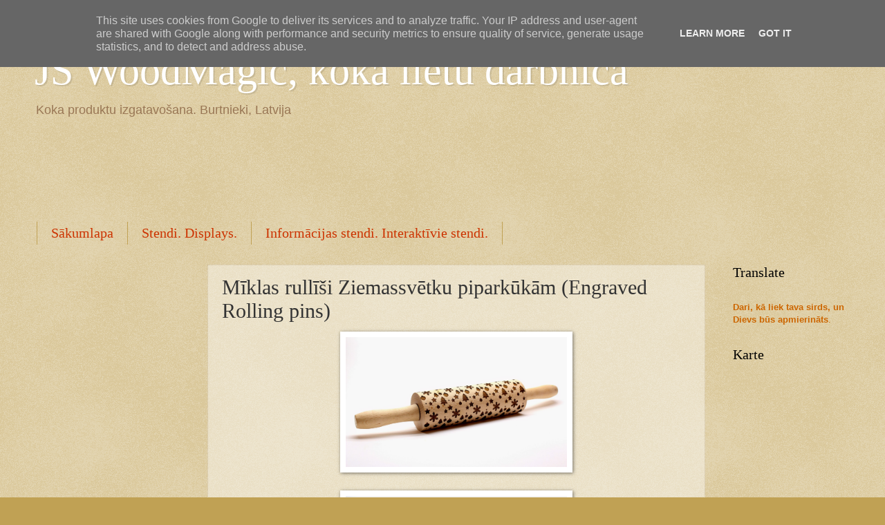

--- FILE ---
content_type: text/html; charset=UTF-8
request_url: https://www.jsdarbnica.lv/2014/12/miklas-rullisi-ziemassvetku-piparkukam.html
body_size: 19970
content:
<!DOCTYPE html>
<html class='v2' dir='ltr' xmlns='http://www.w3.org/1999/xhtml' xmlns:b='http://www.google.com/2005/gml/b' xmlns:data='http://www.google.com/2005/gml/data' xmlns:expr='http://www.google.com/2005/gml/expr'>
<head>
<link href='https://www.blogger.com/static/v1/widgets/335934321-css_bundle_v2.css' rel='stylesheet' type='text/css'/>
<title>
      JS WoodMagic | CNC frēzēšana | lāzergravēšana
    </title>
<meta content='koka, cnc frēzēšana, lāzergravēšana, kāzas,personalizētas dāvanas no koka,wood, laserengraving, handmade, DIY, gift, box, wedding gift' name='keywords'/>
<meta content='cnc un lāzergravēšanas pakalpojumi' name='description'/>
<meta content='INDEX, FOLLOW' name='robots'/>
<a href='https://plus.google.com/b/116999787418839325067' rel='publisher'>
      Google+
    </a>
<meta content='2dec894dd9de97574e2fd4eaef0c2ce6' name='p:domain_verify'/>
<meta content='e1ae891f40b56cab9012bf379cda4334' name='p:domain_verify'/>
<meta content='SNo2te1OQHRNB5PTmUi_tqdCB39JVzmXBE4zvnu6syI' name='google-site-verification'/>
<meta content='IE=EmulateIE7' http-equiv='X-UA-Compatible'/>
<meta content='width=1100' name='viewport'/>
<meta content='text/html; charset=UTF-8' http-equiv='Content-Type'/>
<meta content='blogger' name='generator'/>
<link href='https://www.jsdarbnica.lv/favicon.ico' rel='icon' type='image/x-icon'/>
<link href='https://www.jsdarbnica.lv/2014/12/miklas-rullisi-ziemassvetku-piparkukam.html' rel='canonical'/>
<link rel="alternate" type="application/atom+xml" title="JS WoodMagic, koka lietu darbnīca  - Atom" href="https://www.jsdarbnica.lv/feeds/posts/default" />
<link rel="alternate" type="application/rss+xml" title="JS WoodMagic, koka lietu darbnīca  - RSS" href="https://www.jsdarbnica.lv/feeds/posts/default?alt=rss" />
<link rel="service.post" type="application/atom+xml" title="JS WoodMagic, koka lietu darbnīca  - Atom" href="https://www.blogger.com/feeds/9054331057796846681/posts/default" />

<link rel="alternate" type="application/atom+xml" title="JS WoodMagic, koka lietu darbnīca  - Atom" href="https://www.jsdarbnica.lv/feeds/8302560266884726434/comments/default" />
<!--Can't find substitution for tag [blog.ieCssRetrofitLinks]-->
<link href='https://blogger.googleusercontent.com/img/b/R29vZ2xl/AVvXsEiCZJiRzBXpgnEKFdkD1uSQE4I2JZXiuyzKU02QUUC4vlY2rk6mF9q3OkywLk3Jj8peRruCm4BxZgJcFFKOHi1k5JyxQLHFM1yfJKdnekYLekVfuF0Evwb7UM_sNRUCOaL6sP-jaM-FtrQ/s1600/IMG_0009a.jpg' rel='image_src'/>
<meta content='https://www.jsdarbnica.lv/2014/12/miklas-rullisi-ziemassvetku-piparkukam.html' property='og:url'/>
<meta content='Mīklas rullīši Ziemassvētku piparkūkām (Engraved Rolling pins)' property='og:title'/>
<meta content='cnc un lāzergravēšanas pakalpojumi, koka sirdis, suvenīri, Dāvanas, wood,  box, wedding, kāzas, svētki, koka dekori, koka izstrādājumi' property='og:description'/>
<meta content='https://blogger.googleusercontent.com/img/b/R29vZ2xl/AVvXsEiCZJiRzBXpgnEKFdkD1uSQE4I2JZXiuyzKU02QUUC4vlY2rk6mF9q3OkywLk3Jj8peRruCm4BxZgJcFFKOHi1k5JyxQLHFM1yfJKdnekYLekVfuF0Evwb7UM_sNRUCOaL6sP-jaM-FtrQ/w1200-h630-p-k-no-nu/IMG_0009a.jpg' property='og:image'/>
<title>
JS WoodMagic, koka lietu darbnīca : Mīklas rullīši Ziemassvētku piparkūkām (Engraved Rolling pins)
</title>
<style id='page-skin-1' type='text/css'><!--
/*
-----------------------------------------------
----------------------------------------------- */
/* Variable definitions
====================
<Variable name="keycolor" description="Main Color" type="color" default="#c0a154"/>
<Group description="Page Text" selector="body">
<Variable name="body.font" description="Font" type="font"
default="normal normal 14px Arial, Tahoma, Helvetica, FreeSans, sans-serif"/>
<Variable name="body.text.color" description="Text Color" type="color" default="#333333"/>
</Group>
<Group description="Backgrounds" selector=".main-inner">
<Variable name="body.background.color" description="Outer Background" type="color" default="#c0a154"/>
<Variable name="footer.background.color" description="Footer Background" type="color" default="transparent"/>
</Group>
<Group description="Links" selector=".main-inner">
<Variable name="link.color" description="Link Color" type="color" default="#cc3300"/>
<Variable name="link.visited.color" description="Visited Color" type="color" default="#993322"/>
<Variable name="link.hover.color" description="Hover Color" type="color" default="#ff3300"/>
</Group>
<Group description="Blog Title" selector=".header h1">
<Variable name="header.font" description="Title Font" type="font"
default="normal normal 60px Georgia, Utopia, 'Palatino Linotype', Palatino, serif"/>
<Variable name="header.text.color" description="Title Color" type="color" default="#ffffff" />
</Group>
<Group description="Blog Description" selector=".header .description">
<Variable name="description.text.color" description="Description Color" type="color"
default="#997755" />
</Group>
<Group description="Tabs Text" selector=".tabs-inner .widget li a">
<Variable name="tabs.font" description="Font" type="font"
default="normal normal 20px Georgia, Utopia, 'Palatino Linotype', Palatino, serif"/>
<Variable name="tabs.text.color" description="Text Color" type="color" default="#cc3300"/>
<Variable name="tabs.selected.text.color" description="Selected Color" type="color" default="#000000"/>
</Group>
<Group description="Tabs Background" selector=".tabs-outer .PageList">
<Variable name="tabs.background.color" description="Background Color" type="color" default="transparent"/>
<Variable name="tabs.separator.color" description="Separator Color" type="color" default="#c0a154"/>
</Group>
<Group description="Date Header" selector="h2.date-header">
<Variable name="date.font" description="Font" type="font"
default="normal normal 16px Arial, Tahoma, Helvetica, FreeSans, sans-serif"/>
<Variable name="date.text.color" description="Text Color" type="color" default="#997755"/>
</Group>
<Group description="Post" selector="h3.post-title, .comments h4">
<Variable name="post.title.font" description="Title Font" type="font"
default="normal normal 30px Georgia, Utopia, 'Palatino Linotype', Palatino, serif"/>
<Variable name="post.background.color" description="Background Color" type="color" default="transparent"/>
<Variable name="post.border.color" description="Border Color" type="color" default="#ccbb99" />
</Group>
<Group description="Post Footer" selector=".post-footer">
<Variable name="post.footer.text.color" description="Text Color" type="color" default="#997755"/>
</Group>
<Group description="Gadgets" selector="h2">
<Variable name="widget.title.font" description="Title Font" type="font"
default="normal normal 20px Georgia, Utopia, 'Palatino Linotype', Palatino, serif"/>
<Variable name="widget.title.text.color" description="Title Color" type="color" default="#000000"/>
<Variable name="widget.alternate.text.color" description="Alternate Color" type="color" default="#777777"/>
</Group>
<Group description="Footer" selector=".footer-inner">
<Variable name="footer.text.color" description="Text Color" type="color" default="#333333"/>
<Variable name="footer.widget.title.text.color" description="Gadget Title Color" type="color" default="#000000"/>
</Group>
<Group description="Footer Links" selector=".footer-inner">
<Variable name="footer.link.color" description="Link Color" type="color" default="#cc3300"/>
<Variable name="footer.link.visited.color" description="Visited Color" type="color" default="#993322"/>
<Variable name="footer.link.hover.color" description="Hover Color" type="color" default="#ff3300"/>
</Group>
<Variable name="body.background" description="Body Background" type="background"
color="#c0a154" default="$(color) url(//www.blogblog.com/1kt/watermark/body_background_birds.png) repeat scroll top left"/>
<Variable name="body.background.overlay" description="Overlay Background" type="background" color="#c0a154"
default="transparent url(//www.blogblog.com/1kt/watermark/body_overlay_birds.png) no-repeat scroll top right"/>
<Variable name="body.background.overlay.height" description="Overlay Background Height" type="length" default="121px"/>
<Variable name="tabs.background.inner" description="Tabs Background Inner" type="url" default="none"/>
<Variable name="tabs.background.outer" description="Tabs Background Outer" type="url" default="none"/>
<Variable name="tabs.border.size" description="Tabs Border Size" type="length" default="0"/>
<Variable name="tabs.shadow.spread" description="Tabs Shadow Spread" type="length" default="0"/>
<Variable name="main.padding.top" description="Main Padding Top" type="length" default="30px"/>
<Variable name="main.cap.height" description="Main Cap Height" type="length" default="0"/>
<Variable name="main.cap.image" description="Main Cap Image" type="url" default="none"/>
<Variable name="main.cap.overlay" description="Main Cap Overlay" type="url" default="none"/>
<Variable name="main.background" description="Main Background" type="background"
default="transparent none no-repeat scroll top left"/>
<Variable name="post.background.url" description="Post Background URL" type="url"
default="url(//www.blogblog.com/1kt/watermark/post_background_birds.png)"/>
<Variable name="post.border.size" description="Post Border Size" type="length" default="1px"/>
<Variable name="post.border.style" description="Post Border Style" type="string" default="dotted"/>
<Variable name="post.shadow.spread" description="Post Shadow Spread" type="length" default="0"/>
<Variable name="footer.background" description="Footer Background" type="background"
color="#330000" default="$(color) url(//www.blogblog.com/1kt/watermark/body_background_navigator.png) repeat scroll top left"/>
<Variable name="mobile.background.overlay" description="Mobile Background Overlay" type="string"
default="transparent none repeat scroll top left"/>
<Variable name="startSide" description="Side where text starts in blog language" type="automatic" default="left"/>
<Variable name="endSide" description="Side where text ends in blog language" type="automatic" default="right"/>
*/
/* Use this with templates/1ktemplate-*.html */
/* Content
----------------------------------------------- */
body {
font: normal normal 14px Arial, Tahoma, Helvetica, FreeSans, sans-serif;
color: #333333;
background: #c0a154 url(//www.blogblog.com/1kt/watermark/body_background_birds.png) repeat scroll top left;
}
html body .content-outer {
min-width: 0;
max-width: 100%;
width: 100%;
}
.content-outer {
font-size: 92%;
}
a:link {
text-decoration:none;
color: #cc3300;
}
a:visited {
text-decoration:none;
color: #993322;
}
a:hover {
text-decoration:underline;
color: #ff3300;
}
.body-fauxcolumns .cap-top {
margin-top: 30px;
background: transparent none no-repeat scroll center center;
height: 121px;
}
.content-inner {
padding: 0;
}
/* Header
----------------------------------------------- */
.header-inner .Header .titlewrapper,
.header-inner .Header .descriptionwrapper {
padding-left: 20px;
padding-right: 20px;
}
.Header h1 {
font: normal normal 60px Georgia, Utopia, 'Palatino Linotype', Palatino, serif;
color: #ffffff;
text-shadow: 2px 2px rgba(0, 0, 0, .1);
}
.Header h1 a {
color: #ffffff;
}
.Header .description {
font-size: 140%;
color: #997755;
}
/* Tabs
----------------------------------------------- */
.tabs-inner .section {
margin: 0 20px;
}
.tabs-inner .PageList, .tabs-inner .LinkList, .tabs-inner .Labels {
margin-left: -11px;
margin-right: -11px;
background-color: transparent;
border-top: 0 solid #ffffff;
border-bottom: 0 solid #ffffff;
-moz-box-shadow: 0 0 0 rgba(0, 0, 0, .3);
-webkit-box-shadow: 0 0 0 rgba(0, 0, 0, .3);
-goog-ms-box-shadow: 0 0 0 rgba(0, 0, 0, .3);
box-shadow: 0 0 0 rgba(0, 0, 0, .3);
}
.tabs-inner .PageList .widget-content,
.tabs-inner .LinkList .widget-content,
.tabs-inner .Labels .widget-content {
margin: -3px -11px;
background: transparent none  no-repeat scroll right;
}
.tabs-inner .widget ul {
padding: 2px 25px;
max-height: 34px;
background: transparent none no-repeat scroll left;
}
.tabs-inner .widget li {
border: none;
}
.tabs-inner .widget li a {
display: inline-block;
padding: .25em 1em;
font: normal normal 20px Georgia, Utopia, 'Palatino Linotype', Palatino, serif;
color: #cc3300;
border-right: 1px solid #c0a154;
}
.tabs-inner .widget li:first-child a {
border-left: 1px solid #c0a154;
}
.tabs-inner .widget li.selected a, .tabs-inner .widget li a:hover {
color: #000000;
}
/* Headings
----------------------------------------------- */
h2 {
font: normal normal 20px Georgia, Utopia, 'Palatino Linotype', Palatino, serif;
color: #000000;
margin: 0 0 .5em;
}
h2.date-header {
font: normal normal 16px Arial, Tahoma, Helvetica, FreeSans, sans-serif;
color: #997755;
}
/* Main
----------------------------------------------- */
.main-inner .column-center-inner,
.main-inner .column-left-inner,
.main-inner .column-right-inner {
padding: 0 5px;
}
.main-outer {
margin-top: 0;
background: transparent none no-repeat scroll top left;
}
.main-inner {
padding-top: 30px;
}
.main-cap-top {
position: relative;
}
.main-cap-top .cap-right {
position: absolute;
height: 0;
width: 100%;
bottom: 0;
background: transparent none repeat-x scroll bottom center;
}
.main-cap-top .cap-left {
position: absolute;
height: 245px;
width: 280px;
right: 0;
bottom: 0;
background: transparent none no-repeat scroll bottom left;
}
/* Posts
----------------------------------------------- */
.post-outer {
padding: 15px 20px;
margin: 0 0 25px;
background: transparent url(//www.blogblog.com/1kt/watermark/post_background_birds.png) repeat scroll top left;
_background-image: none;
border: dotted 1px #ccbb99;
-moz-box-shadow: 0 0 0 rgba(0, 0, 0, .1);
-webkit-box-shadow: 0 0 0 rgba(0, 0, 0, .1);
-goog-ms-box-shadow: 0 0 0 rgba(0, 0, 0, .1);
box-shadow: 0 0 0 rgba(0, 0, 0, .1);
}
h3.post-title {
font: normal normal 30px Georgia, Utopia, 'Palatino Linotype', Palatino, serif;
margin: 0;
}
.comments h4 {
font: normal normal 30px Georgia, Utopia, 'Palatino Linotype', Palatino, serif;
margin: 1em 0 0;
}
.post-body {
font-size: 105%;
line-height: 1.5;
position: relative;
}
.post-header {
margin: 0 0 1em;
color: #997755;
}
.post-footer {
margin: 10px 0 0;
padding: 10px 0 0;
color: #997755;
border-top: dashed 1px #777777;
}
#blog-pager {
font-size: 140%
}
#comments .comment-author {
padding-top: 1.5em;
border-top: dashed 1px #777777;
background-position: 0 1.5em;
}
#comments .comment-author:first-child {
padding-top: 0;
border-top: none;
}
.avatar-image-container {
margin: .2em 0 0;
}
/* Comments
----------------------------------------------- */
.comments .comments-content .icon.blog-author {
background-repeat: no-repeat;
background-image: url([data-uri]);
}
.comments .comments-content .loadmore a {
border-top: 1px solid #777777;
border-bottom: 1px solid #777777;
}
.comments .continue {
border-top: 2px solid #777777;
}
/* Widgets
----------------------------------------------- */
.widget ul, .widget #ArchiveList ul.flat {
padding: 0;
list-style: none;
}
.widget ul li, .widget #ArchiveList ul.flat li {
padding: .35em 0;
text-indent: 0;
border-top: dashed 1px #777777;
}
.widget ul li:first-child, .widget #ArchiveList ul.flat li:first-child {
border-top: none;
}
.widget .post-body ul {
list-style: disc;
}
.widget .post-body ul li {
border: none;
}
.widget .zippy {
color: #777777;
}
.post-body img, .post-body .tr-caption-container, .Profile img, .Image img,
.BlogList .item-thumbnail img {
padding: 5px;
background: #fff;
-moz-box-shadow: 1px 1px 5px rgba(0, 0, 0, .5);
-webkit-box-shadow: 1px 1px 5px rgba(0, 0, 0, .5);
-goog-ms-box-shadow: 1px 1px 5px rgba(0, 0, 0, .5);
box-shadow: 1px 1px 5px rgba(0, 0, 0, .5);
}
.post-body img, .post-body .tr-caption-container {
padding: 8px;
}
.post-body .tr-caption-container {
color: #333333;
}
.post-body .tr-caption-container img {
padding: 0;
background: transparent;
border: none;
-moz-box-shadow: 0 0 0 rgba(0, 0, 0, .1);
-webkit-box-shadow: 0 0 0 rgba(0, 0, 0, .1);
-goog-ms-box-shadow: 0 0 0 rgba(0, 0, 0, .1);
box-shadow: 0 0 0 rgba(0, 0, 0, .1);
}
/* Footer
----------------------------------------------- */
.footer-outer {
color:#ccbb99;
background: #330000 url(//www.blogblog.com/1kt/watermark/body_background_navigator.png) repeat scroll top left;
}
.footer-outer a {
color: #ff7755;
}
.footer-outer a:visited {
color: #dd5533;
}
.footer-outer a:hover {
color: #ff9977;
}
.footer-outer .widget h2 {
color: #eeddbb;
}
/* Mobile
----------------------------------------------- */
body.mobile  {
background-size: 100% auto;
}
.mobile .body-fauxcolumn-outer {
background: transparent none repeat scroll top left;
}
html .mobile .mobile-date-outer {
border-bottom: none;
background: transparent url(//www.blogblog.com/1kt/watermark/post_background_birds.png) repeat scroll top left;
_background-image: none;
margin-bottom: 10px;
}
.mobile .main-cap-top {
z-index: -1;
}
.mobile .content-outer {
font-size: 100%;
}
.mobile .post-outer {
padding: 10px;
}
.mobile .main-cap-top .cap-left {
background: transparent none no-repeat scroll bottom left;
}
.mobile .body-fauxcolumns .cap-top {
margin: 0;
}
.mobile-link-button {
background: transparent url(//www.blogblog.com/1kt/watermark/post_background_birds.png) repeat scroll top left;
}
.mobile-link-button a:link, .mobile-link-button a:visited {
color: #cc3300;
}
.mobile-index-date .date-header {
color: #997755;
}
.mobile-index-contents {
color: #333333;
}
.mobile .tabs-inner .section {
margin: 0;
}
.mobile .tabs-inner .PageList {
margin-left: 0;
margin-right: 0;
}
.mobile .tabs-inner .PageList .widget-content {
margin: 0;
color: #000000;
background: transparent url(//www.blogblog.com/1kt/watermark/post_background_birds.png) repeat scroll top left;
}
.mobile .tabs-inner .PageList .widget-content .pagelist-arrow {
border-left: 1px solid #c0a154;
}

--></style>
<style id='template-skin-1' type='text/css'><!--
body {
min-width: 1220px;
}
.content-outer, .content-fauxcolumn-outer, .region-inner {
min-width: 1220px;
max-width: 1220px;
_width: 1220px;
}
.main-inner .columns {
padding-left: 250px;
padding-right: 210px;
}
.main-inner .fauxcolumn-center-outer {
left: 250px;
right: 210px;
/* IE6 does not respect left and right together */
_width: expression(this.parentNode.offsetWidth -
parseInt("250px") -
parseInt("210px") + 'px');
}
.main-inner .fauxcolumn-left-outer {
width: 250px;
}
.main-inner .fauxcolumn-right-outer {
width: 210px;
}
.main-inner .column-left-outer {
width: 250px;
right: 100%;
margin-left: -250px;
}
.main-inner .column-right-outer {
width: 210px;
margin-right: -210px;
}
#layout {
min-width: 0;
}
#layout .content-outer {
min-width: 0;
width: 800px;
}
#layout .region-inner {
min-width: 0;
width: auto;
}
--></style>
<script type='text/javascript'>var switchTo5x=true;</script>
<script src='https://ws.sharethis.com/button/buttons.js' type='text/javascript'></script>
<script src='https://ss.sharethis.com/loader.js' type='text/javascript'></script>
<link href='https://www.blogger.com/dyn-css/authorization.css?targetBlogID=9054331057796846681&amp;zx=a65be364-953c-4141-88ea-d2398ed2a66b' media='none' onload='if(media!=&#39;all&#39;)media=&#39;all&#39;' rel='stylesheet'/><noscript><link href='https://www.blogger.com/dyn-css/authorization.css?targetBlogID=9054331057796846681&amp;zx=a65be364-953c-4141-88ea-d2398ed2a66b' rel='stylesheet'/></noscript>
<meta name='google-adsense-platform-account' content='ca-host-pub-1556223355139109'/>
<meta name='google-adsense-platform-domain' content='blogspot.com'/>

<!-- data-ad-client=ca-pub-0385378517730527 -->

<script type="text/javascript" language="javascript">
  // Supply ads personalization default for EEA readers
  // See https://www.blogger.com/go/adspersonalization
  adsbygoogle = window.adsbygoogle || [];
  if (typeof adsbygoogle.requestNonPersonalizedAds === 'undefined') {
    adsbygoogle.requestNonPersonalizedAds = 1;
  }
</script>


</head>
<body class='loading'>
<div class='navbar no-items section' id='navbar'>
</div>
<div class='body-fauxcolumns'>
<div class='fauxcolumn-outer body-fauxcolumn-outer'>
<div class='cap-top'>
<div class='cap-left'></div>
<div class='cap-right'></div>
</div>
<div class='fauxborder-left'>
<div class='fauxborder-right'></div>
<div class='fauxcolumn-inner'>
</div>
</div>
<div class='cap-bottom'>
<div class='cap-left'></div>
<div class='cap-right'></div>
</div>
</div>
</div>
<div class='content'>
<div class='content-fauxcolumns'>
<div class='fauxcolumn-outer content-fauxcolumn-outer'>
<div class='cap-top'>
<div class='cap-left'></div>
<div class='cap-right'></div>
</div>
<div class='fauxborder-left'>
<div class='fauxborder-right'></div>
<div class='fauxcolumn-inner'>
</div>
</div>
<div class='cap-bottom'>
<div class='cap-left'></div>
<div class='cap-right'></div>
</div>
</div>
</div>
<div class='content-outer'>
<div class='content-cap-top cap-top'>
<div class='cap-left'></div>
<div class='cap-right'></div>
</div>
<div class='fauxborder-left content-fauxborder-left'>
<div class='fauxborder-right content-fauxborder-right'></div>
<div class='content-inner'>
<header>
<div class='header-outer'>
<div class='header-cap-top cap-top'>
<div class='cap-left'></div>
<div class='cap-right'></div>
</div>
<div class='fauxborder-left header-fauxborder-left'>
<div class='fauxborder-right header-fauxborder-right'></div>
<div class='region-inner header-inner'>
<div class='header section' id='header'><div class='widget Header' data-version='1' id='Header1'>
<div id='header-inner'>
<div class='titlewrapper'>
<h1 class='title'>
<a href='https://www.jsdarbnica.lv/'>
JS WoodMagic, koka lietu darbnīca 
</a>
</h1>
</div>
<div class='descriptionwrapper'>
<p class='description'>
<span>
Koka produktu izgatavošana.
Burtnieki, Latvija
</span>
</p>
</div>
</div>
</div></div>
</div>
</div>
<div class='header-cap-bottom cap-bottom'>
<div class='cap-left'></div>
<div class='cap-right'></div>
</div>
</div>
</header>
<div class='tabs-outer'>
<div class='tabs-cap-top cap-top'>
<div class='cap-left'></div>
<div class='cap-right'></div>
</div>
<div class='fauxborder-left tabs-fauxborder-left'>
<div class='fauxborder-right tabs-fauxborder-right'></div>
<div class='region-inner tabs-inner'>
<div class='tabs section' id='crosscol'><div class='widget HTML' data-version='1' id='HTML5'>
<div class='widget-content'>
<script type="text/javascript"><!--
google_ad_client = "ca-pub-0385378517730527";
google_ad_host = "pub-1556223355139109";
/* lapa */
google_ad_slot = "4796463195";
google_ad_width = 728;
google_ad_height = 90;
//-->
</script>
<script type="text/javascript" src="//pagead2.googlesyndication.com/pagead/show_ads.js">
</script>
</div>
<div class='clear'></div>
</div></div>
<div class='tabs section' id='crosscol-overflow'><div class='widget PageList' data-version='1' id='PageList1'>
<h2>Lapas</h2>
<div class='widget-content'>
<ul>
<li>
<a href='https://www.jsdarbnica.lv/'>Sākumlapa</a>
</li>
<li>
<a href='https://www.jsdarbnica.lv/p/stendi.html'>Stendi. Displays.</a>
</li>
<li>
<a href='https://www.jsdarbnica.lv/p/informacijas-stendi-interaktivie-stendi.html'>Informācijas stendi. Interaktīvie stendi.</a>
</li>
</ul>
<div class='clear'></div>
</div>
</div></div>
</div>
</div>
<div class='tabs-cap-bottom cap-bottom'>
<div class='cap-left'></div>
<div class='cap-right'></div>
</div>
</div>
<div class='main-outer'>
<div class='main-cap-top cap-top'>
<div class='cap-left'></div>
<div class='cap-right'></div>
</div>
<div class='fauxborder-left main-fauxborder-left'>
<div class='fauxborder-right main-fauxborder-right'></div>
<div class='region-inner main-inner'>
<div class='columns fauxcolumns'>
<div class='fauxcolumn-outer fauxcolumn-center-outer'>
<div class='cap-top'>
<div class='cap-left'></div>
<div class='cap-right'></div>
</div>
<div class='fauxborder-left'>
<div class='fauxborder-right'></div>
<div class='fauxcolumn-inner'>
</div>
</div>
<div class='cap-bottom'>
<div class='cap-left'></div>
<div class='cap-right'></div>
</div>
</div>
<div class='fauxcolumn-outer fauxcolumn-left-outer'>
<div class='cap-top'>
<div class='cap-left'></div>
<div class='cap-right'></div>
</div>
<div class='fauxborder-left'>
<div class='fauxborder-right'></div>
<div class='fauxcolumn-inner'>
</div>
</div>
<div class='cap-bottom'>
<div class='cap-left'></div>
<div class='cap-right'></div>
</div>
</div>
<div class='fauxcolumn-outer fauxcolumn-right-outer'>
<div class='cap-top'>
<div class='cap-left'></div>
<div class='cap-right'></div>
</div>
<div class='fauxborder-left'>
<div class='fauxborder-right'></div>
<div class='fauxcolumn-inner'>
</div>
</div>
<div class='cap-bottom'>
<div class='cap-left'></div>
<div class='cap-right'></div>
</div>
</div>
<!-- corrects IE6 width calculation -->
<div class='columns-inner'>
<div class='column-center-outer'>
<div class='column-center-inner'>
<div class='main section' id='main'><div class='widget Blog' data-version='1' id='Blog1'>
<div class='blog-posts hfeed'>

                                        <div class="date-outer">
                                      

                                        <div class="date-posts">
                                      
<div class='post-outer'>
<div class='post hentry' itemprop='blogPost' itemscope='itemscope' itemtype='http://schema.org/BlogPosting'>
<meta content='https://blogger.googleusercontent.com/img/b/R29vZ2xl/AVvXsEiCZJiRzBXpgnEKFdkD1uSQE4I2JZXiuyzKU02QUUC4vlY2rk6mF9q3OkywLk3Jj8peRruCm4BxZgJcFFKOHi1k5JyxQLHFM1yfJKdnekYLekVfuF0Evwb7UM_sNRUCOaL6sP-jaM-FtrQ/s72-c/IMG_0009a.jpg' itemprop='image_url'/>
<meta content='9054331057796846681' itemprop='blogId'/>
<meta content='8302560266884726434' itemprop='postId'/>
<a name='8302560266884726434'></a>
<h3 class='post-title entry-title' itemprop='name'>
Mīklas rullīši Ziemassvētku piparkūkām (Engraved Rolling pins)
</h3>
<div class='post-header'>
<div class='post-header-line-1'></div>
</div>
<div class='post-body entry-content' id='post-body-8302560266884726434' itemprop='description articleBody'>
<div class="separator" style="clear: both; text-align: center;">
<a href="https://blogger.googleusercontent.com/img/b/R29vZ2xl/AVvXsEiCZJiRzBXpgnEKFdkD1uSQE4I2JZXiuyzKU02QUUC4vlY2rk6mF9q3OkywLk3Jj8peRruCm4BxZgJcFFKOHi1k5JyxQLHFM1yfJKdnekYLekVfuF0Evwb7UM_sNRUCOaL6sP-jaM-FtrQ/s1600/IMG_0009a.jpg" imageanchor="1" style="margin-left: 1em; margin-right: 1em;"><img border="0" height="188" src="https://blogger.googleusercontent.com/img/b/R29vZ2xl/AVvXsEiCZJiRzBXpgnEKFdkD1uSQE4I2JZXiuyzKU02QUUC4vlY2rk6mF9q3OkywLk3Jj8peRruCm4BxZgJcFFKOHi1k5JyxQLHFM1yfJKdnekYLekVfuF0Evwb7UM_sNRUCOaL6sP-jaM-FtrQ/s1600/IMG_0009a.jpg" width="320" /></a></div>
<br />
<div class="separator" style="clear: both; text-align: center;">
<a href="https://blogger.googleusercontent.com/img/b/R29vZ2xl/AVvXsEh30ptFxxGUj0qjO70GlabdiJcxHkcyobj1GCiDOFwCWJUYpTWVjGB1Fe8LPf_utG3Yzot_Dz3E1v5NB-nMIuRxl1UQmMfl7wFgXDWEo6pb4nGvNr7gpywDNtW6_kACTCVTv5EkTKiSTnE/s1600/IMG_0011a.jpg" imageanchor="1" style="margin-left: 1em; margin-right: 1em;"><img border="0" height="180" src="https://blogger.googleusercontent.com/img/b/R29vZ2xl/AVvXsEh30ptFxxGUj0qjO70GlabdiJcxHkcyobj1GCiDOFwCWJUYpTWVjGB1Fe8LPf_utG3Yzot_Dz3E1v5NB-nMIuRxl1UQmMfl7wFgXDWEo6pb4nGvNr7gpywDNtW6_kACTCVTv5EkTKiSTnE/s1600/IMG_0011a.jpg" width="320" /></a></div>
<br />
<div class="separator" style="clear: both; text-align: center;">
<a href="https://blogger.googleusercontent.com/img/b/R29vZ2xl/AVvXsEhdnm4Jg7UDZDXmUwVh6EslvNqVMD2uEeYBpRT0Qm_8xV7aYyd9Wyza54NREE98JzQ7gw3K8qjGaoK5pPzrSSCPltEySgdndrWw4WLtf4m4B8evpghN7WWnMNWqzB1UDp3QL4FQgdHmR54/s1600/IMG_0012a.jpg" imageanchor="1" style="margin-left: 1em; margin-right: 1em;"><img border="0" height="182" src="https://blogger.googleusercontent.com/img/b/R29vZ2xl/AVvXsEhdnm4Jg7UDZDXmUwVh6EslvNqVMD2uEeYBpRT0Qm_8xV7aYyd9Wyza54NREE98JzQ7gw3K8qjGaoK5pPzrSSCPltEySgdndrWw4WLtf4m4B8evpghN7WWnMNWqzB1UDp3QL4FQgdHmR54/s1600/IMG_0012a.jpg" width="320" /></a></div>
<br />
<div class="separator" style="clear: both; text-align: center;">
<a href="https://blogger.googleusercontent.com/img/b/R29vZ2xl/AVvXsEimMUvn_e250h_Zrw_T5lnF9Usn5hlFfXfl5dP7Hjt6sii4Cl3Ki2TcHRHNzXvB4qkcFu-jNIhlRmSHiYISK0251Z4uoOhcezkL7DCmYG18aVqKmmhky0Re_1Ms2wTrkI0OE-meDgrkmCI/s1600/IMG_0013a.jpg" imageanchor="1" style="margin-left: 1em; margin-right: 1em;"><img border="0" height="188" src="https://blogger.googleusercontent.com/img/b/R29vZ2xl/AVvXsEimMUvn_e250h_Zrw_T5lnF9Usn5hlFfXfl5dP7Hjt6sii4Cl3Ki2TcHRHNzXvB4qkcFu-jNIhlRmSHiYISK0251Z4uoOhcezkL7DCmYG18aVqKmmhky0Re_1Ms2wTrkI0OE-meDgrkmCI/s1600/IMG_0013a.jpg" width="320" /></a></div>
<br />
<div style='clear: both;'></div>
</div>
<div class='post-footer'>
<div class='post-footer-line post-footer-line-1'>
<span class='post-comment-link'>
</span>
<span class='post-icons'>
<span class='item-action'>
<a href='https://www.blogger.com/email-post/9054331057796846681/8302560266884726434' title='Nosūtīt ziņu pa e-pastu'>
<img alt="" class="icon-action" height="13" src="//img1.blogblog.com/img/icon18_email.gif" width="18">
</a>
</span>
<span class='item-control blog-admin pid-455372935'>
<a href='https://www.blogger.com/post-edit.g?blogID=9054331057796846681&postID=8302560266884726434&from=pencil' title='Rediģēt ziņu'>
<img alt='' class='icon-action' height='18' src='//img2.blogblog.com/img/icon18_edit_allbkg.gif' width='18'/>
</a>
</span>
</span>
<span class='post-backlinks post-comment-link'>
</span>
<div class='post-share-buttons goog-inline-block'>
<a class='goog-inline-block share-button sb-email' href='https://www.blogger.com/share-post.g?blogID=9054331057796846681&postID=8302560266884726434&target=email' target='_blank' title='Sūtīt pa e-pastu'>
<span class='share-button-link-text'>
Sūtīt pa e-pastu
</span>
</a>
<a class='goog-inline-block share-button sb-blog' href='https://www.blogger.com/share-post.g?blogID=9054331057796846681&postID=8302560266884726434&target=blog' onclick='window.open(this.href, "_blank", "height=270,width=475"); return false;' target='_blank' title='Rakstīt emuāru'>
<span class='share-button-link-text'>
Rakstīt emuāru
</span>
</a>
<a class='goog-inline-block share-button sb-twitter' href='https://www.blogger.com/share-post.g?blogID=9054331057796846681&postID=8302560266884726434&target=twitter' target='_blank' title='Kopīgot pakalpojumā X'>
<span class='share-button-link-text'>
Kopīgot pakalpojumā&#160;X
</span>
</a>
<a class='goog-inline-block share-button sb-facebook' href='https://www.blogger.com/share-post.g?blogID=9054331057796846681&postID=8302560266884726434&target=facebook' onclick='window.open(this.href, "_blank", "height=430,width=640"); return false;' target='_blank' title='Kopīgot sociālajā tīklā Facebook'>
<span class='share-button-link-text'>
Kopīgot sociālajā tīklā Facebook
</span>
</a>
<a class='goog-inline-block share-button sb-pinterest' href='https://www.blogger.com/share-post.g?blogID=9054331057796846681&postID=8302560266884726434&target=pinterest' target='_blank' title='Kopīgot vietnē Pinterest'>
<span class='share-button-link-text'>
Kopīgot vietnē Pinterest
</span>
</a>
</div>
</div>
<div class='post-footer-line post-footer-line-2'></div>
<div class='post-footer-line post-footer-line-3'></div>
</div>
</div>
<div class='comments' id='comments'>
<a name='comments'></a>
<h4>
Nav komentāru
                                      :
                                    </h4>
<div id='Blog1_comments-block-wrapper'>
<dl class='avatar-comment-indent' id='comments-block'>
</dl>
</div>
<p class='comment-footer'>
<div class='comment-form'>
<a name='comment-form'></a>
<h4 id='comment-post-message'>
Ierakstīt komentāru
</h4>
<p>
</p>
<p>Piezīme. Tikai šī emuāra dalībnieks var publicēt komentārus.</p>
<a href='https://www.blogger.com/comment/frame/9054331057796846681?po=8302560266884726434&hl=lv&saa=85391&origin=https://www.jsdarbnica.lv' id='comment-editor-src'></a>
<iframe allowtransparency='true' class='blogger-iframe-colorize blogger-comment-from-post' frameborder='0' height='410px' id='comment-editor' name='comment-editor' src='' width='100%'></iframe>
<!--Can't find substitution for tag [post.friendConnectJs]-->
<script src='https://www.blogger.com/static/v1/jsbin/2830521187-comment_from_post_iframe.js' type='text/javascript'></script>
<script type='text/javascript'>
                                    BLOG_CMT_createIframe('https://www.blogger.com/rpc_relay.html');
                                  </script>
</div>
</p>
<div id='backlinks-container'>
<div id='Blog1_backlinks-container'>
</div>
</div>
</div>
</div>

                                      </div></div>
                                    
</div>
<div class='blog-pager' id='blog-pager'>
<span id='blog-pager-newer-link'>
<a class='blog-pager-newer-link' href='https://www.jsdarbnica.lv/2014/12/nominacijas-awards.html' id='Blog1_blog-pager-newer-link' title='Jaunāka ziņa'>
Jaunāka ziņa
</a>
</span>
<span id='blog-pager-older-link'>
<a class='blog-pager-older-link' href='https://www.jsdarbnica.lv/2014/12/suvenirs-davana.html' id='Blog1_blog-pager-older-link' title='Vecāka ziņa'>
Vecāka ziņa
</a>
</span>
<a class='home-link' href='https://www.jsdarbnica.lv/'>
Sākumlapa
</a>
</div>
<div class='clear'></div>
<div class='post-feeds'>
<div class='feed-links'>
Abonēt:
<a class='feed-link' href='https://www.jsdarbnica.lv/feeds/8302560266884726434/comments/default' target='_blank' type='application/atom+xml'>
Ziņas komentāri
                                      (
                                      Atom
                                      )
                                    </a>
</div>
</div>
</div></div>
</div>
</div>
<div class='column-left-outer'>
<div class='column-left-inner'>
<aside>
<div class='sidebar section' id='sidebar-left-1'><div class='widget AdSense' data-version='1' id='AdSense1'>
<div class='widget-content'>
<script async src="https://pagead2.googlesyndication.com/pagead/js/adsbygoogle.js"></script>
<!-- jsdarbnica_sidebar-left-1_AdSense1_1x1_as -->
<ins class="adsbygoogle"
     style="display:block"
     data-ad-client="ca-pub-0385378517730527"
     data-ad-host="ca-host-pub-1556223355139109"
     data-ad-slot="7103593072"
     data-ad-format="auto"
     data-full-width-responsive="true"></ins>
<script>
(adsbygoogle = window.adsbygoogle || []).push({});
</script>
<div class='clear'></div>
</div>
</div><div class='widget HTML' data-version='1' id='HTML11'>
<div class='widget-content'>
<script type="text/javascript" src="//s7.addthis.com/js/300/addthis_widget.js#pubid=xa-51069db733ecca5e"></script>
<script type='text/javascript'>
document.doAT = function(cl)
{
        var myclass = new RegExp('hentry');
        var myTitleContainer = new RegExp('post-title');
        var myPostContent = new RegExp('post-footer');
        var elem = this.getElementsByTagName('div');
        for (var i = 0; i < elem.length; i++)
        {
            var classes = elem[i].className;
            if (myclass.test(classes))
            {                var container = elem[i];
                for (var b = 0; b < container.childNodes.length; b++)
                {
                    var item = container.childNodes[b].className;
                    if (myTitleContainer.test(item))
                    {
                        var link = container.childNodes[b].getElementsByTagName('a');
                        if (typeof(link[0]) != 'undefined')
                        {
                            var url = link[0].href;
                            var title = link[0].innerHTML;
                        }
                        else
                        {
                            var url = document.url;
                            var title =  container.childNodes[b].innerHTML;
                        }
                        if (typeof(url) == 'undefined'|| url == 'undefined' ){
                            url = window.location.href;
                        }
                    var singleq = new RegExp("'", 'g');
                    var doubleq = new RegExp('"', 'g');                                                                                                                                                                                                                        
                    title = title.replace(singleq, '&#39;', 'gi');
                    title = title.replace(doubleq, '&#34;', 'gi');

                    }
                    if (myPostContent.test(item))
                    {
                        var footer = container.childNodes[b];
                    }
                }
                
                var addthis_tool_flag = true;
                var addthis_class = new RegExp('addthis_toolbox');
                var div_tag = this.getElementsByTagName('div');
                for (var j = 0; j < div_tag.length; j++)
                {
                		var div_classes = div_tag[j].className;
                		if (addthis_class.test(div_classes))
                        {
                			if(div_tag[j].getAttribute("addthis:url") == encodeURI(url))
                			{                				
                				addthis_tool_flag = false;
                			}	
                		}
                }				if(addthis_tool_flag)
				{ 
	                var n = document.createElement('div');
	                var at = "<div class='addthis_toolbox addthis_default_style ' addthis:title='"+title+"' addthis:url='"+encodeURI(url)+"'   > <a class='addthis_button_facebook_like' fb:like:layout='button_count'></a> <a class='addthis_button_tweet'></a> <a class='addthis_button_pinterest_pinit'></a> <a class='addthis_counter addthis_pill_style'></a> </div> ";
	                n.innerHTML = at;
	                container.insertBefore(n , footer);
	            }    
            }
        }
    return true;
};

document.doAT('hentry');
</script>
</div>
<div class='clear'></div>
</div><div class='widget Image' data-version='1' id='Image1'>
<div class='widget-content'>
<a href='http://jsdarbnica.blogspot.com'>
<img alt='' height='160' id='Image1_img' src='https://blogger.googleusercontent.com/img/b/R29vZ2xl/AVvXsEiEa6ldr3lUM4qQXRy86to_59aD981Yih_QGX4OVgx-G1Jup4-Mu7gWgf7IBKRtGelq6AUi2FwFURydUN55Rtm9jDySIFuKp42KZcd55C9urUGgDJiOagJSGPcXKnlLG9TqyU__v4gLc_g/s160/LogoJSWM1.jpg' width='149'/>
</a>
<br/>
</div>
<div class='clear'></div>
</div><div class='widget Text' data-version='1' id='Text2'>
<h2 class='title'>
Kontakti:
</h2>
<div class='widget-content'>
<b style="font-family: georgia, serif; font-size: 100%; font-style: normal; font-weight: normal;">jswoodmagic@gmail.com<br />tel. +371 29435383</b><div   style="font-weight: normal;font-family:&quot;;font-size:100%;"><span style="font-family:&quot;;"><br /></span></div><div><span style="font-weight: normal;"><a href="http://www.facebook.com/JSWoodMagic/">www.facebook.com/JSWoodMagic/</a><br /></span><div style="font-family: georgia, serif; font-size: 100%; font-style: normal;"><div style="font-family: georgia, serif; font-size: 100%; font-style: normal; font-weight: normal;"><br /></div><div style="font-family: georgia, serif; font-size: 100%; font-style: normal; font-weight: normal;"><br /></div><div style="font-family: georgia, serif; font-size: 100%; font-weight: normal;"><b><i>Rekvizīti juridiskām personām</i></b></div><div style="font-family: georgia, serif; font-size: 100%; font-style: normal; font-weight: normal;"><br /></div><div style="font-family: georgia, serif; font-size: 100%; font-style: normal; font-weight: normal;"><b style="font-size: 100%;">SIA JS WoodMagic</b></div><div style="font-family: georgia, serif; font-size: 100%; font-style: normal; font-weight: normal;"><b>Reģ. nr.: 44103115938</b></div><div style="font-family: georgia, serif; font-size: 100%; font-style: normal; font-weight: normal;"><b>PVN reģ. nr.: LV44103115938</b></div><div style="font-family: georgia, serif; font-size: 100%; font-style: normal; font-weight: normal;"><b>Swedbanka</b></div><div  style="font-style: normal; font-weight: normal;font-family:&quot;;"><span style="font-family:&quot;;"><b>LV23HABA0551044893337</b></span></div></div></div>
</div>
<div class='clear'></div>
</div><div class='widget PopularPosts' data-version='1' id='PopularPosts1'>
<h2>
Populāras ziņas
</h2>
<div class='widget-content popular-posts'>
<ul>
<li>
<div class='item-content'>
<div class='item-thumbnail'>
<a href='https://www.jsdarbnica.lv/2014/03/koka-sagataves-izsusanai-wooden-cross.html' target='_blank'>
<img alt='' border='0' height='72' src='https://blogger.googleusercontent.com/img/b/R29vZ2xl/AVvXsEhI67dKDU07WUDRCSbPi07Db2E5IB-SWdSVSYpU2dYyIxVwnmf0YSidDkIVdbMUD9zdweNNiDk2MyL36XGITcJtnJg-g4rpRv-ma7xwweguNAGyV3ivzYLR_zbn_6oXfLX3uJQktujNgeE/s72-c/S3700014.JPG' width='72'/>
</a>
</div>
<div class='item-title'>
<a href='https://www.jsdarbnica.lv/2014/03/koka-sagataves-izsusanai-wooden-cross.html'>
Koka formas izšūšanai (Wooden cross stitch blanks)
</a>
</div>
<div class='item-snippet'>
</div>
</div>
<div style='clear: both;'></div>
</li>
<li>
<div class='item-content'>
<div class='item-thumbnail'>
<a href='https://www.jsdarbnica.lv/2020/08/gerbonis-kazu-fotosesijai.html' target='_blank'>
<img alt='' border='0' height='72' src='https://blogger.googleusercontent.com/img/b/R29vZ2xl/AVvXsEgr8yeQUlfdZTWHr-fe61YRv7VM5gSSNnYbjxySR7qgylPgiBFKONSQXZWx-8JXp4eUuypYpQvfg_hPOhHDZjCALhIw8ycqnb1tXPMa0UmabxftSGqy_vqngmYU_jR8bkSHFgHN_RbBvzM/s72-c/JSdarbn%25C4%25ABca20200819_081622.png' width='72'/>
</a>
</div>
<div class='item-title'>
<a href='https://www.jsdarbnica.lv/2020/08/gerbonis-kazu-fotosesijai.html'>
Ģērbonis kāzu fotosesijai.
</a>
</div>
<div class='item-snippet'>
&#160;
</div>
</div>
<div style='clear: both;'></div>
</li>
<li>
<div class='item-content'>
<div class='item-thumbnail'>
<a href='https://www.jsdarbnica.lv/2011/12/stellites-perlotajam.html' target='_blank'>
<img alt='' border='0' height='72' src='https://blogger.googleusercontent.com/img/b/R29vZ2xl/AVvXsEjsLRnUnA0MXDLsxtqGPkKYRzdaZKqSlyjdv76l4OGi5TeDVGf5WkQKJULJJbvUVwCPBX9vZ0CbjJt_MWCthjqt82aOvlubwjCQqF7WWyYOsjqV-atYiMP478kdh42T865g1JyriUTw1P0/s72-c/2011-12-29.jpg' width='72'/>
</a>
</div>
<div class='item-title'>
<a href='https://www.jsdarbnica.lv/2011/12/stellites-perlotajam.html'>
Stellītes pērļotājām
</a>
</div>
<div class='item-snippet'>
</div>
</div>
<div style='clear: both;'></div>
</li>
</ul>
<div class='clear'></div>
</div>
</div><div class='widget Label' data-version='1' id='Label6'>
<h2>
CNC gravēšana
</h2>
<div class='widget-content list-label-widget-content'>
<ul>
<li>
<a dir='ltr' href='https://www.jsdarbnica.lv/search/label/CNC'>
CNC
</a>
<span dir='ltr'>
                      (
                      86
                      )
                    </span>
</li>
<li>
<a dir='ltr' href='https://www.jsdarbnica.lv/search/label/Dekorat%C4%ABvi%20trauci%C5%86i'>
Dekoratīvi trauciņi
</a>
<span dir='ltr'>
                      (
                      7
                      )
                    </span>
</li>
<li>
<a dir='ltr' href='https://www.jsdarbnica.lv/search/label/Fig%C5%ABri%C5%86as'>
Figūriņas
</a>
<span dir='ltr'>
                      (
                      5
                      )
                    </span>
</li>
<li>
<a dir='ltr' href='https://www.jsdarbnica.lv/search/label/fr%C4%93z%C4%93%C5%A1ana'>
frēzēšana
</a>
<span dir='ltr'>
                      (
                      36
                      )
                    </span>
</li>
<li>
<a dir='ltr' href='https://www.jsdarbnica.lv/search/label/izk%C4%81rtnes'>
izkārtnes
</a>
<span dir='ltr'>
                      (
                      3
                      )
                    </span>
</li>
<li>
<a dir='ltr' href='https://www.jsdarbnica.lv/search/label/nor%C4%81des'>
norādes
</a>
<span dir='ltr'>
                      (
                      2
                      )
                    </span>
</li>
</ul>
<div class='clear'></div>
</div>
</div><div class='widget BlogArchive' data-version='1' id='BlogArchive1'>
<h2>
Arhīvs
</h2>
<div class='widget-content'>
<div id='ArchiveList'>
<div id='BlogArchive1_ArchiveList'>
<ul class='hierarchy'>
<li class='archivedate collapsed'>
<a class='toggle' href='javascript:void(0)'>
<span class='zippy'>

              &#9658;&#160;
            
</span>
</a>
<a class='post-count-link' href='https://www.jsdarbnica.lv/2023/'>
2023
</a>
<span class='post-count' dir='ltr'>
                (
                2
                )
              </span>
<ul class='hierarchy'>
<li class='archivedate collapsed'>
<a class='post-count-link' href='https://www.jsdarbnica.lv/2023/11/'>
novembris
</a>
<span class='post-count' dir='ltr'>
                (
                1
                )
              </span>
</li>
</ul>
<ul class='hierarchy'>
<li class='archivedate collapsed'>
<a class='post-count-link' href='https://www.jsdarbnica.lv/2023/06/'>
jūnijs
</a>
<span class='post-count' dir='ltr'>
                (
                1
                )
              </span>
</li>
</ul>
</li>
</ul>
<ul class='hierarchy'>
<li class='archivedate collapsed'>
<a class='toggle' href='javascript:void(0)'>
<span class='zippy'>

              &#9658;&#160;
            
</span>
</a>
<a class='post-count-link' href='https://www.jsdarbnica.lv/2022/'>
2022
</a>
<span class='post-count' dir='ltr'>
                (
                1
                )
              </span>
<ul class='hierarchy'>
<li class='archivedate collapsed'>
<a class='post-count-link' href='https://www.jsdarbnica.lv/2022/06/'>
jūnijs
</a>
<span class='post-count' dir='ltr'>
                (
                1
                )
              </span>
</li>
</ul>
</li>
</ul>
<ul class='hierarchy'>
<li class='archivedate collapsed'>
<a class='toggle' href='javascript:void(0)'>
<span class='zippy'>

              &#9658;&#160;
            
</span>
</a>
<a class='post-count-link' href='https://www.jsdarbnica.lv/2021/'>
2021
</a>
<span class='post-count' dir='ltr'>
                (
                4
                )
              </span>
<ul class='hierarchy'>
<li class='archivedate collapsed'>
<a class='post-count-link' href='https://www.jsdarbnica.lv/2021/06/'>
jūnijs
</a>
<span class='post-count' dir='ltr'>
                (
                1
                )
              </span>
</li>
</ul>
<ul class='hierarchy'>
<li class='archivedate collapsed'>
<a class='post-count-link' href='https://www.jsdarbnica.lv/2021/05/'>
maijs
</a>
<span class='post-count' dir='ltr'>
                (
                2
                )
              </span>
</li>
</ul>
<ul class='hierarchy'>
<li class='archivedate collapsed'>
<a class='post-count-link' href='https://www.jsdarbnica.lv/2021/02/'>
februāris
</a>
<span class='post-count' dir='ltr'>
                (
                1
                )
              </span>
</li>
</ul>
</li>
</ul>
<ul class='hierarchy'>
<li class='archivedate collapsed'>
<a class='toggle' href='javascript:void(0)'>
<span class='zippy'>

              &#9658;&#160;
            
</span>
</a>
<a class='post-count-link' href='https://www.jsdarbnica.lv/2020/'>
2020
</a>
<span class='post-count' dir='ltr'>
                (
                20
                )
              </span>
<ul class='hierarchy'>
<li class='archivedate collapsed'>
<a class='post-count-link' href='https://www.jsdarbnica.lv/2020/10/'>
oktobris
</a>
<span class='post-count' dir='ltr'>
                (
                1
                )
              </span>
</li>
</ul>
<ul class='hierarchy'>
<li class='archivedate collapsed'>
<a class='post-count-link' href='https://www.jsdarbnica.lv/2020/09/'>
septembris
</a>
<span class='post-count' dir='ltr'>
                (
                1
                )
              </span>
</li>
</ul>
<ul class='hierarchy'>
<li class='archivedate collapsed'>
<a class='post-count-link' href='https://www.jsdarbnica.lv/2020/08/'>
augusts
</a>
<span class='post-count' dir='ltr'>
                (
                3
                )
              </span>
</li>
</ul>
<ul class='hierarchy'>
<li class='archivedate collapsed'>
<a class='post-count-link' href='https://www.jsdarbnica.lv/2020/07/'>
jūlijs
</a>
<span class='post-count' dir='ltr'>
                (
                1
                )
              </span>
</li>
</ul>
<ul class='hierarchy'>
<li class='archivedate collapsed'>
<a class='post-count-link' href='https://www.jsdarbnica.lv/2020/06/'>
jūnijs
</a>
<span class='post-count' dir='ltr'>
                (
                1
                )
              </span>
</li>
</ul>
<ul class='hierarchy'>
<li class='archivedate collapsed'>
<a class='post-count-link' href='https://www.jsdarbnica.lv/2020/05/'>
maijs
</a>
<span class='post-count' dir='ltr'>
                (
                4
                )
              </span>
</li>
</ul>
<ul class='hierarchy'>
<li class='archivedate collapsed'>
<a class='post-count-link' href='https://www.jsdarbnica.lv/2020/04/'>
aprīlis
</a>
<span class='post-count' dir='ltr'>
                (
                3
                )
              </span>
</li>
</ul>
<ul class='hierarchy'>
<li class='archivedate collapsed'>
<a class='post-count-link' href='https://www.jsdarbnica.lv/2020/03/'>
marts
</a>
<span class='post-count' dir='ltr'>
                (
                4
                )
              </span>
</li>
</ul>
<ul class='hierarchy'>
<li class='archivedate collapsed'>
<a class='post-count-link' href='https://www.jsdarbnica.lv/2020/01/'>
janvāris
</a>
<span class='post-count' dir='ltr'>
                (
                2
                )
              </span>
</li>
</ul>
</li>
</ul>
<ul class='hierarchy'>
<li class='archivedate collapsed'>
<a class='toggle' href='javascript:void(0)'>
<span class='zippy'>

              &#9658;&#160;
            
</span>
</a>
<a class='post-count-link' href='https://www.jsdarbnica.lv/2019/'>
2019
</a>
<span class='post-count' dir='ltr'>
                (
                19
                )
              </span>
<ul class='hierarchy'>
<li class='archivedate collapsed'>
<a class='post-count-link' href='https://www.jsdarbnica.lv/2019/12/'>
decembris
</a>
<span class='post-count' dir='ltr'>
                (
                1
                )
              </span>
</li>
</ul>
<ul class='hierarchy'>
<li class='archivedate collapsed'>
<a class='post-count-link' href='https://www.jsdarbnica.lv/2019/10/'>
oktobris
</a>
<span class='post-count' dir='ltr'>
                (
                4
                )
              </span>
</li>
</ul>
<ul class='hierarchy'>
<li class='archivedate collapsed'>
<a class='post-count-link' href='https://www.jsdarbnica.lv/2019/08/'>
augusts
</a>
<span class='post-count' dir='ltr'>
                (
                4
                )
              </span>
</li>
</ul>
<ul class='hierarchy'>
<li class='archivedate collapsed'>
<a class='post-count-link' href='https://www.jsdarbnica.lv/2019/06/'>
jūnijs
</a>
<span class='post-count' dir='ltr'>
                (
                3
                )
              </span>
</li>
</ul>
<ul class='hierarchy'>
<li class='archivedate collapsed'>
<a class='post-count-link' href='https://www.jsdarbnica.lv/2019/05/'>
maijs
</a>
<span class='post-count' dir='ltr'>
                (
                2
                )
              </span>
</li>
</ul>
<ul class='hierarchy'>
<li class='archivedate collapsed'>
<a class='post-count-link' href='https://www.jsdarbnica.lv/2019/04/'>
aprīlis
</a>
<span class='post-count' dir='ltr'>
                (
                2
                )
              </span>
</li>
</ul>
<ul class='hierarchy'>
<li class='archivedate collapsed'>
<a class='post-count-link' href='https://www.jsdarbnica.lv/2019/03/'>
marts
</a>
<span class='post-count' dir='ltr'>
                (
                2
                )
              </span>
</li>
</ul>
<ul class='hierarchy'>
<li class='archivedate collapsed'>
<a class='post-count-link' href='https://www.jsdarbnica.lv/2019/01/'>
janvāris
</a>
<span class='post-count' dir='ltr'>
                (
                1
                )
              </span>
</li>
</ul>
</li>
</ul>
<ul class='hierarchy'>
<li class='archivedate collapsed'>
<a class='toggle' href='javascript:void(0)'>
<span class='zippy'>

              &#9658;&#160;
            
</span>
</a>
<a class='post-count-link' href='https://www.jsdarbnica.lv/2018/'>
2018
</a>
<span class='post-count' dir='ltr'>
                (
                10
                )
              </span>
<ul class='hierarchy'>
<li class='archivedate collapsed'>
<a class='post-count-link' href='https://www.jsdarbnica.lv/2018/12/'>
decembris
</a>
<span class='post-count' dir='ltr'>
                (
                5
                )
              </span>
</li>
</ul>
<ul class='hierarchy'>
<li class='archivedate collapsed'>
<a class='post-count-link' href='https://www.jsdarbnica.lv/2018/11/'>
novembris
</a>
<span class='post-count' dir='ltr'>
                (
                1
                )
              </span>
</li>
</ul>
<ul class='hierarchy'>
<li class='archivedate collapsed'>
<a class='post-count-link' href='https://www.jsdarbnica.lv/2018/10/'>
oktobris
</a>
<span class='post-count' dir='ltr'>
                (
                2
                )
              </span>
</li>
</ul>
<ul class='hierarchy'>
<li class='archivedate collapsed'>
<a class='post-count-link' href='https://www.jsdarbnica.lv/2018/09/'>
septembris
</a>
<span class='post-count' dir='ltr'>
                (
                1
                )
              </span>
</li>
</ul>
<ul class='hierarchy'>
<li class='archivedate collapsed'>
<a class='post-count-link' href='https://www.jsdarbnica.lv/2018/05/'>
maijs
</a>
<span class='post-count' dir='ltr'>
                (
                1
                )
              </span>
</li>
</ul>
</li>
</ul>
<ul class='hierarchy'>
<li class='archivedate collapsed'>
<a class='toggle' href='javascript:void(0)'>
<span class='zippy'>

              &#9658;&#160;
            
</span>
</a>
<a class='post-count-link' href='https://www.jsdarbnica.lv/2017/'>
2017
</a>
<span class='post-count' dir='ltr'>
                (
                18
                )
              </span>
<ul class='hierarchy'>
<li class='archivedate collapsed'>
<a class='post-count-link' href='https://www.jsdarbnica.lv/2017/10/'>
oktobris
</a>
<span class='post-count' dir='ltr'>
                (
                4
                )
              </span>
</li>
</ul>
<ul class='hierarchy'>
<li class='archivedate collapsed'>
<a class='post-count-link' href='https://www.jsdarbnica.lv/2017/08/'>
augusts
</a>
<span class='post-count' dir='ltr'>
                (
                4
                )
              </span>
</li>
</ul>
<ul class='hierarchy'>
<li class='archivedate collapsed'>
<a class='post-count-link' href='https://www.jsdarbnica.lv/2017/05/'>
maijs
</a>
<span class='post-count' dir='ltr'>
                (
                6
                )
              </span>
</li>
</ul>
<ul class='hierarchy'>
<li class='archivedate collapsed'>
<a class='post-count-link' href='https://www.jsdarbnica.lv/2017/03/'>
marts
</a>
<span class='post-count' dir='ltr'>
                (
                1
                )
              </span>
</li>
</ul>
<ul class='hierarchy'>
<li class='archivedate collapsed'>
<a class='post-count-link' href='https://www.jsdarbnica.lv/2017/01/'>
janvāris
</a>
<span class='post-count' dir='ltr'>
                (
                3
                )
              </span>
</li>
</ul>
</li>
</ul>
<ul class='hierarchy'>
<li class='archivedate collapsed'>
<a class='toggle' href='javascript:void(0)'>
<span class='zippy'>

              &#9658;&#160;
            
</span>
</a>
<a class='post-count-link' href='https://www.jsdarbnica.lv/2016/'>
2016
</a>
<span class='post-count' dir='ltr'>
                (
                13
                )
              </span>
<ul class='hierarchy'>
<li class='archivedate collapsed'>
<a class='post-count-link' href='https://www.jsdarbnica.lv/2016/09/'>
septembris
</a>
<span class='post-count' dir='ltr'>
                (
                4
                )
              </span>
</li>
</ul>
<ul class='hierarchy'>
<li class='archivedate collapsed'>
<a class='post-count-link' href='https://www.jsdarbnica.lv/2016/06/'>
jūnijs
</a>
<span class='post-count' dir='ltr'>
                (
                1
                )
              </span>
</li>
</ul>
<ul class='hierarchy'>
<li class='archivedate collapsed'>
<a class='post-count-link' href='https://www.jsdarbnica.lv/2016/05/'>
maijs
</a>
<span class='post-count' dir='ltr'>
                (
                1
                )
              </span>
</li>
</ul>
<ul class='hierarchy'>
<li class='archivedate collapsed'>
<a class='post-count-link' href='https://www.jsdarbnica.lv/2016/03/'>
marts
</a>
<span class='post-count' dir='ltr'>
                (
                5
                )
              </span>
</li>
</ul>
<ul class='hierarchy'>
<li class='archivedate collapsed'>
<a class='post-count-link' href='https://www.jsdarbnica.lv/2016/02/'>
februāris
</a>
<span class='post-count' dir='ltr'>
                (
                1
                )
              </span>
</li>
</ul>
<ul class='hierarchy'>
<li class='archivedate collapsed'>
<a class='post-count-link' href='https://www.jsdarbnica.lv/2016/01/'>
janvāris
</a>
<span class='post-count' dir='ltr'>
                (
                1
                )
              </span>
</li>
</ul>
</li>
</ul>
<ul class='hierarchy'>
<li class='archivedate collapsed'>
<a class='toggle' href='javascript:void(0)'>
<span class='zippy'>

              &#9658;&#160;
            
</span>
</a>
<a class='post-count-link' href='https://www.jsdarbnica.lv/2015/'>
2015
</a>
<span class='post-count' dir='ltr'>
                (
                48
                )
              </span>
<ul class='hierarchy'>
<li class='archivedate collapsed'>
<a class='post-count-link' href='https://www.jsdarbnica.lv/2015/12/'>
decembris
</a>
<span class='post-count' dir='ltr'>
                (
                5
                )
              </span>
</li>
</ul>
<ul class='hierarchy'>
<li class='archivedate collapsed'>
<a class='post-count-link' href='https://www.jsdarbnica.lv/2015/11/'>
novembris
</a>
<span class='post-count' dir='ltr'>
                (
                3
                )
              </span>
</li>
</ul>
<ul class='hierarchy'>
<li class='archivedate collapsed'>
<a class='post-count-link' href='https://www.jsdarbnica.lv/2015/09/'>
septembris
</a>
<span class='post-count' dir='ltr'>
                (
                7
                )
              </span>
</li>
</ul>
<ul class='hierarchy'>
<li class='archivedate collapsed'>
<a class='post-count-link' href='https://www.jsdarbnica.lv/2015/08/'>
augusts
</a>
<span class='post-count' dir='ltr'>
                (
                13
                )
              </span>
</li>
</ul>
<ul class='hierarchy'>
<li class='archivedate collapsed'>
<a class='post-count-link' href='https://www.jsdarbnica.lv/2015/07/'>
jūlijs
</a>
<span class='post-count' dir='ltr'>
                (
                2
                )
              </span>
</li>
</ul>
<ul class='hierarchy'>
<li class='archivedate collapsed'>
<a class='post-count-link' href='https://www.jsdarbnica.lv/2015/06/'>
jūnijs
</a>
<span class='post-count' dir='ltr'>
                (
                5
                )
              </span>
</li>
</ul>
<ul class='hierarchy'>
<li class='archivedate collapsed'>
<a class='post-count-link' href='https://www.jsdarbnica.lv/2015/04/'>
aprīlis
</a>
<span class='post-count' dir='ltr'>
                (
                2
                )
              </span>
</li>
</ul>
<ul class='hierarchy'>
<li class='archivedate collapsed'>
<a class='post-count-link' href='https://www.jsdarbnica.lv/2015/03/'>
marts
</a>
<span class='post-count' dir='ltr'>
                (
                5
                )
              </span>
</li>
</ul>
<ul class='hierarchy'>
<li class='archivedate collapsed'>
<a class='post-count-link' href='https://www.jsdarbnica.lv/2015/02/'>
februāris
</a>
<span class='post-count' dir='ltr'>
                (
                5
                )
              </span>
</li>
</ul>
<ul class='hierarchy'>
<li class='archivedate collapsed'>
<a class='post-count-link' href='https://www.jsdarbnica.lv/2015/01/'>
janvāris
</a>
<span class='post-count' dir='ltr'>
                (
                1
                )
              </span>
</li>
</ul>
</li>
</ul>
<ul class='hierarchy'>
<li class='archivedate expanded'>
<a class='toggle' href='javascript:void(0)'>
<span class='zippy toggle-open'>

              &#9660;&#160;
              
</span>
</a>
<a class='post-count-link' href='https://www.jsdarbnica.lv/2014/'>
2014
</a>
<span class='post-count' dir='ltr'>
                (
                53
                )
              </span>
<ul class='hierarchy'>
<li class='archivedate expanded'>
<a class='post-count-link' href='https://www.jsdarbnica.lv/2014/12/'>
decembris
</a>
<span class='post-count' dir='ltr'>
                (
                4
                )
              </span>
</li>
</ul>
<ul class='hierarchy'>
<li class='archivedate collapsed'>
<a class='post-count-link' href='https://www.jsdarbnica.lv/2014/11/'>
novembris
</a>
<span class='post-count' dir='ltr'>
                (
                2
                )
              </span>
</li>
</ul>
<ul class='hierarchy'>
<li class='archivedate collapsed'>
<a class='post-count-link' href='https://www.jsdarbnica.lv/2014/10/'>
oktobris
</a>
<span class='post-count' dir='ltr'>
                (
                2
                )
              </span>
</li>
</ul>
<ul class='hierarchy'>
<li class='archivedate collapsed'>
<a class='post-count-link' href='https://www.jsdarbnica.lv/2014/09/'>
septembris
</a>
<span class='post-count' dir='ltr'>
                (
                2
                )
              </span>
</li>
</ul>
<ul class='hierarchy'>
<li class='archivedate collapsed'>
<a class='post-count-link' href='https://www.jsdarbnica.lv/2014/08/'>
augusts
</a>
<span class='post-count' dir='ltr'>
                (
                9
                )
              </span>
</li>
</ul>
<ul class='hierarchy'>
<li class='archivedate collapsed'>
<a class='post-count-link' href='https://www.jsdarbnica.lv/2014/07/'>
jūlijs
</a>
<span class='post-count' dir='ltr'>
                (
                5
                )
              </span>
</li>
</ul>
<ul class='hierarchy'>
<li class='archivedate collapsed'>
<a class='post-count-link' href='https://www.jsdarbnica.lv/2014/06/'>
jūnijs
</a>
<span class='post-count' dir='ltr'>
                (
                5
                )
              </span>
</li>
</ul>
<ul class='hierarchy'>
<li class='archivedate collapsed'>
<a class='post-count-link' href='https://www.jsdarbnica.lv/2014/05/'>
maijs
</a>
<span class='post-count' dir='ltr'>
                (
                3
                )
              </span>
</li>
</ul>
<ul class='hierarchy'>
<li class='archivedate collapsed'>
<a class='post-count-link' href='https://www.jsdarbnica.lv/2014/04/'>
aprīlis
</a>
<span class='post-count' dir='ltr'>
                (
                4
                )
              </span>
</li>
</ul>
<ul class='hierarchy'>
<li class='archivedate collapsed'>
<a class='post-count-link' href='https://www.jsdarbnica.lv/2014/03/'>
marts
</a>
<span class='post-count' dir='ltr'>
                (
                2
                )
              </span>
</li>
</ul>
<ul class='hierarchy'>
<li class='archivedate collapsed'>
<a class='post-count-link' href='https://www.jsdarbnica.lv/2014/02/'>
februāris
</a>
<span class='post-count' dir='ltr'>
                (
                8
                )
              </span>
</li>
</ul>
<ul class='hierarchy'>
<li class='archivedate collapsed'>
<a class='post-count-link' href='https://www.jsdarbnica.lv/2014/01/'>
janvāris
</a>
<span class='post-count' dir='ltr'>
                (
                7
                )
              </span>
</li>
</ul>
</li>
</ul>
<ul class='hierarchy'>
<li class='archivedate collapsed'>
<a class='toggle' href='javascript:void(0)'>
<span class='zippy'>

              &#9658;&#160;
            
</span>
</a>
<a class='post-count-link' href='https://www.jsdarbnica.lv/2013/'>
2013
</a>
<span class='post-count' dir='ltr'>
                (
                55
                )
              </span>
<ul class='hierarchy'>
<li class='archivedate collapsed'>
<a class='post-count-link' href='https://www.jsdarbnica.lv/2013/12/'>
decembris
</a>
<span class='post-count' dir='ltr'>
                (
                9
                )
              </span>
</li>
</ul>
<ul class='hierarchy'>
<li class='archivedate collapsed'>
<a class='post-count-link' href='https://www.jsdarbnica.lv/2013/11/'>
novembris
</a>
<span class='post-count' dir='ltr'>
                (
                4
                )
              </span>
</li>
</ul>
<ul class='hierarchy'>
<li class='archivedate collapsed'>
<a class='post-count-link' href='https://www.jsdarbnica.lv/2013/10/'>
oktobris
</a>
<span class='post-count' dir='ltr'>
                (
                1
                )
              </span>
</li>
</ul>
<ul class='hierarchy'>
<li class='archivedate collapsed'>
<a class='post-count-link' href='https://www.jsdarbnica.lv/2013/09/'>
septembris
</a>
<span class='post-count' dir='ltr'>
                (
                4
                )
              </span>
</li>
</ul>
<ul class='hierarchy'>
<li class='archivedate collapsed'>
<a class='post-count-link' href='https://www.jsdarbnica.lv/2013/08/'>
augusts
</a>
<span class='post-count' dir='ltr'>
                (
                4
                )
              </span>
</li>
</ul>
<ul class='hierarchy'>
<li class='archivedate collapsed'>
<a class='post-count-link' href='https://www.jsdarbnica.lv/2013/07/'>
jūlijs
</a>
<span class='post-count' dir='ltr'>
                (
                2
                )
              </span>
</li>
</ul>
<ul class='hierarchy'>
<li class='archivedate collapsed'>
<a class='post-count-link' href='https://www.jsdarbnica.lv/2013/06/'>
jūnijs
</a>
<span class='post-count' dir='ltr'>
                (
                5
                )
              </span>
</li>
</ul>
<ul class='hierarchy'>
<li class='archivedate collapsed'>
<a class='post-count-link' href='https://www.jsdarbnica.lv/2013/05/'>
maijs
</a>
<span class='post-count' dir='ltr'>
                (
                4
                )
              </span>
</li>
</ul>
<ul class='hierarchy'>
<li class='archivedate collapsed'>
<a class='post-count-link' href='https://www.jsdarbnica.lv/2013/04/'>
aprīlis
</a>
<span class='post-count' dir='ltr'>
                (
                5
                )
              </span>
</li>
</ul>
<ul class='hierarchy'>
<li class='archivedate collapsed'>
<a class='post-count-link' href='https://www.jsdarbnica.lv/2013/03/'>
marts
</a>
<span class='post-count' dir='ltr'>
                (
                11
                )
              </span>
</li>
</ul>
<ul class='hierarchy'>
<li class='archivedate collapsed'>
<a class='post-count-link' href='https://www.jsdarbnica.lv/2013/02/'>
februāris
</a>
<span class='post-count' dir='ltr'>
                (
                6
                )
              </span>
</li>
</ul>
</li>
</ul>
<ul class='hierarchy'>
<li class='archivedate collapsed'>
<a class='toggle' href='javascript:void(0)'>
<span class='zippy'>

              &#9658;&#160;
            
</span>
</a>
<a class='post-count-link' href='https://www.jsdarbnica.lv/2012/'>
2012
</a>
<span class='post-count' dir='ltr'>
                (
                68
                )
              </span>
<ul class='hierarchy'>
<li class='archivedate collapsed'>
<a class='post-count-link' href='https://www.jsdarbnica.lv/2012/12/'>
decembris
</a>
<span class='post-count' dir='ltr'>
                (
                3
                )
              </span>
</li>
</ul>
<ul class='hierarchy'>
<li class='archivedate collapsed'>
<a class='post-count-link' href='https://www.jsdarbnica.lv/2012/11/'>
novembris
</a>
<span class='post-count' dir='ltr'>
                (
                12
                )
              </span>
</li>
</ul>
<ul class='hierarchy'>
<li class='archivedate collapsed'>
<a class='post-count-link' href='https://www.jsdarbnica.lv/2012/10/'>
oktobris
</a>
<span class='post-count' dir='ltr'>
                (
                7
                )
              </span>
</li>
</ul>
<ul class='hierarchy'>
<li class='archivedate collapsed'>
<a class='post-count-link' href='https://www.jsdarbnica.lv/2012/09/'>
septembris
</a>
<span class='post-count' dir='ltr'>
                (
                3
                )
              </span>
</li>
</ul>
<ul class='hierarchy'>
<li class='archivedate collapsed'>
<a class='post-count-link' href='https://www.jsdarbnica.lv/2012/08/'>
augusts
</a>
<span class='post-count' dir='ltr'>
                (
                12
                )
              </span>
</li>
</ul>
<ul class='hierarchy'>
<li class='archivedate collapsed'>
<a class='post-count-link' href='https://www.jsdarbnica.lv/2012/07/'>
jūlijs
</a>
<span class='post-count' dir='ltr'>
                (
                3
                )
              </span>
</li>
</ul>
<ul class='hierarchy'>
<li class='archivedate collapsed'>
<a class='post-count-link' href='https://www.jsdarbnica.lv/2012/06/'>
jūnijs
</a>
<span class='post-count' dir='ltr'>
                (
                5
                )
              </span>
</li>
</ul>
<ul class='hierarchy'>
<li class='archivedate collapsed'>
<a class='post-count-link' href='https://www.jsdarbnica.lv/2012/05/'>
maijs
</a>
<span class='post-count' dir='ltr'>
                (
                3
                )
              </span>
</li>
</ul>
<ul class='hierarchy'>
<li class='archivedate collapsed'>
<a class='post-count-link' href='https://www.jsdarbnica.lv/2012/04/'>
aprīlis
</a>
<span class='post-count' dir='ltr'>
                (
                6
                )
              </span>
</li>
</ul>
<ul class='hierarchy'>
<li class='archivedate collapsed'>
<a class='post-count-link' href='https://www.jsdarbnica.lv/2012/03/'>
marts
</a>
<span class='post-count' dir='ltr'>
                (
                4
                )
              </span>
</li>
</ul>
<ul class='hierarchy'>
<li class='archivedate collapsed'>
<a class='post-count-link' href='https://www.jsdarbnica.lv/2012/02/'>
februāris
</a>
<span class='post-count' dir='ltr'>
                (
                8
                )
              </span>
</li>
</ul>
<ul class='hierarchy'>
<li class='archivedate collapsed'>
<a class='post-count-link' href='https://www.jsdarbnica.lv/2012/01/'>
janvāris
</a>
<span class='post-count' dir='ltr'>
                (
                2
                )
              </span>
</li>
</ul>
</li>
</ul>
<ul class='hierarchy'>
<li class='archivedate collapsed'>
<a class='toggle' href='javascript:void(0)'>
<span class='zippy'>

              &#9658;&#160;
            
</span>
</a>
<a class='post-count-link' href='https://www.jsdarbnica.lv/2011/'>
2011
</a>
<span class='post-count' dir='ltr'>
                (
                21
                )
              </span>
<ul class='hierarchy'>
<li class='archivedate collapsed'>
<a class='post-count-link' href='https://www.jsdarbnica.lv/2011/12/'>
decembris
</a>
<span class='post-count' dir='ltr'>
                (
                3
                )
              </span>
</li>
</ul>
<ul class='hierarchy'>
<li class='archivedate collapsed'>
<a class='post-count-link' href='https://www.jsdarbnica.lv/2011/11/'>
novembris
</a>
<span class='post-count' dir='ltr'>
                (
                2
                )
              </span>
</li>
</ul>
<ul class='hierarchy'>
<li class='archivedate collapsed'>
<a class='post-count-link' href='https://www.jsdarbnica.lv/2011/10/'>
oktobris
</a>
<span class='post-count' dir='ltr'>
                (
                1
                )
              </span>
</li>
</ul>
<ul class='hierarchy'>
<li class='archivedate collapsed'>
<a class='post-count-link' href='https://www.jsdarbnica.lv/2011/08/'>
augusts
</a>
<span class='post-count' dir='ltr'>
                (
                1
                )
              </span>
</li>
</ul>
<ul class='hierarchy'>
<li class='archivedate collapsed'>
<a class='post-count-link' href='https://www.jsdarbnica.lv/2011/06/'>
jūnijs
</a>
<span class='post-count' dir='ltr'>
                (
                3
                )
              </span>
</li>
</ul>
<ul class='hierarchy'>
<li class='archivedate collapsed'>
<a class='post-count-link' href='https://www.jsdarbnica.lv/2011/05/'>
maijs
</a>
<span class='post-count' dir='ltr'>
                (
                1
                )
              </span>
</li>
</ul>
<ul class='hierarchy'>
<li class='archivedate collapsed'>
<a class='post-count-link' href='https://www.jsdarbnica.lv/2011/04/'>
aprīlis
</a>
<span class='post-count' dir='ltr'>
                (
                2
                )
              </span>
</li>
</ul>
<ul class='hierarchy'>
<li class='archivedate collapsed'>
<a class='post-count-link' href='https://www.jsdarbnica.lv/2011/03/'>
marts
</a>
<span class='post-count' dir='ltr'>
                (
                3
                )
              </span>
</li>
</ul>
<ul class='hierarchy'>
<li class='archivedate collapsed'>
<a class='post-count-link' href='https://www.jsdarbnica.lv/2011/02/'>
februāris
</a>
<span class='post-count' dir='ltr'>
                (
                4
                )
              </span>
</li>
</ul>
<ul class='hierarchy'>
<li class='archivedate collapsed'>
<a class='post-count-link' href='https://www.jsdarbnica.lv/2011/01/'>
janvāris
</a>
<span class='post-count' dir='ltr'>
                (
                1
                )
              </span>
</li>
</ul>
</li>
</ul>
<ul class='hierarchy'>
<li class='archivedate collapsed'>
<a class='toggle' href='javascript:void(0)'>
<span class='zippy'>

              &#9658;&#160;
            
</span>
</a>
<a class='post-count-link' href='https://www.jsdarbnica.lv/2010/'>
2010
</a>
<span class='post-count' dir='ltr'>
                (
                31
                )
              </span>
<ul class='hierarchy'>
<li class='archivedate collapsed'>
<a class='post-count-link' href='https://www.jsdarbnica.lv/2010/12/'>
decembris
</a>
<span class='post-count' dir='ltr'>
                (
                2
                )
              </span>
</li>
</ul>
<ul class='hierarchy'>
<li class='archivedate collapsed'>
<a class='post-count-link' href='https://www.jsdarbnica.lv/2010/11/'>
novembris
</a>
<span class='post-count' dir='ltr'>
                (
                4
                )
              </span>
</li>
</ul>
<ul class='hierarchy'>
<li class='archivedate collapsed'>
<a class='post-count-link' href='https://www.jsdarbnica.lv/2010/10/'>
oktobris
</a>
<span class='post-count' dir='ltr'>
                (
                8
                )
              </span>
</li>
</ul>
<ul class='hierarchy'>
<li class='archivedate collapsed'>
<a class='post-count-link' href='https://www.jsdarbnica.lv/2010/09/'>
septembris
</a>
<span class='post-count' dir='ltr'>
                (
                4
                )
              </span>
</li>
</ul>
<ul class='hierarchy'>
<li class='archivedate collapsed'>
<a class='post-count-link' href='https://www.jsdarbnica.lv/2010/08/'>
augusts
</a>
<span class='post-count' dir='ltr'>
                (
                5
                )
              </span>
</li>
</ul>
<ul class='hierarchy'>
<li class='archivedate collapsed'>
<a class='post-count-link' href='https://www.jsdarbnica.lv/2010/07/'>
jūlijs
</a>
<span class='post-count' dir='ltr'>
                (
                2
                )
              </span>
</li>
</ul>
<ul class='hierarchy'>
<li class='archivedate collapsed'>
<a class='post-count-link' href='https://www.jsdarbnica.lv/2010/06/'>
jūnijs
</a>
<span class='post-count' dir='ltr'>
                (
                1
                )
              </span>
</li>
</ul>
<ul class='hierarchy'>
<li class='archivedate collapsed'>
<a class='post-count-link' href='https://www.jsdarbnica.lv/2010/04/'>
aprīlis
</a>
<span class='post-count' dir='ltr'>
                (
                5
                )
              </span>
</li>
</ul>
</li>
</ul>
</div>
</div>
<div class='clear'></div>
</div>
</div><div class='widget Label' data-version='1' id='Label7'>
<h2>
Kāzām
</h2>
<div class='widget-content list-label-widget-content'>
<ul>
<li>
<a dir='ltr' href='https://www.jsdarbnica.lv/search/label/D%C4%81vana%20jaunlaul%C4%81tajiem'>
Dāvana jaunlaulātajiem
</a>
</li>
<li>
<a dir='ltr' href='https://www.jsdarbnica.lv/search/label/Maketi%20koka%20sirsni%C5%86%C4%81m'>
Maketi koka sirsniņām
</a>
</li>
<li>
<a dir='ltr' href='https://www.jsdarbnica.lv/search/label/Pulkstenis'>
Pulkstenis
</a>
</li>
<li>
<a dir='ltr' href='https://www.jsdarbnica.lv/search/label/amatu%20meda%C4%BCas'>
amatu medaļas
</a>
</li>
<li>
<a dir='ltr' href='https://www.jsdarbnica.lv/search/label/fotogr%C4%81fija%20kok%C4%81'>
fotogrāfija kokā
</a>
</li>
<li>
<a dir='ltr' href='https://www.jsdarbnica.lv/search/label/idejas%20k%C4%81z%C4%81m'>
idejas kāzām
</a>
</li>
<li>
<a dir='ltr' href='https://www.jsdarbnica.lv/search/label/koka%20sirsni%C5%86as'>
koka sirsniņas
</a>
</li>
<li>
<a dir='ltr' href='https://www.jsdarbnica.lv/search/label/k%C4%81zu%20dekori'>
kāzu dekori
</a>
</li>
</ul>
<div class='clear'></div>
</div>
</div><div class='widget Label' data-version='1' id='Label4'>
<h2>
Ziemassvētki
</h2>
<div class='widget-content list-label-widget-content'>
<ul>
<li>
<a dir='ltr' href='https://www.jsdarbnica.lv/search/label/Putnu%20barotava'>
Putnu barotava
</a>
</li>
<li>
<a dir='ltr' href='https://www.jsdarbnica.lv/search/label/christmas%20decor'>
christmas decor
</a>
</li>
<li>
<a dir='ltr' href='https://www.jsdarbnica.lv/search/label/ziemassv%C4%93tki'>
ziemassvētki
</a>
</li>
</ul>
<div class='clear'></div>
</div>
</div><div class='widget Label' data-version='1' id='Label2'>
<h2>
Bērniem
</h2>
<div class='widget-content list-label-widget-content'>
<ul>
<li>
<a dir='ltr' href='https://www.jsdarbnica.lv/search/label/B%C4%93rnu%20gulti%C5%86a'>
Bērnu gultiņa
</a>
<span dir='ltr'>
                      (
                      2
                      )
                    </span>
</li>
<li>
<a dir='ltr' href='https://www.jsdarbnica.lv/search/label/Gulti%C5%86a%20lellei'>
Gultiņa lellei
</a>
<span dir='ltr'>
                      (
                      4
                      )
                    </span>
</li>
<li>
<a dir='ltr' href='https://www.jsdarbnica.lv/search/label/Koka%20m%C4%81%C5%A1%C4%ABn%C4%ABtes'>
Koka māšīnītes
</a>
<span dir='ltr'>
                      (
                      2
                      )
                    </span>
</li>
<li>
<a dir='ltr' href='https://www.jsdarbnica.lv/search/label/Koka%20olas'>
Koka olas
</a>
<span dir='ltr'>
                      (
                      2
                      )
                    </span>
</li>
<li>
<a dir='ltr' href='https://www.jsdarbnica.lv/search/label/Koka%20puzles'>
Koka puzles
</a>
<span dir='ltr'>
                      (
                      19
                      )
                    </span>
</li>
<li>
<a dir='ltr' href='https://www.jsdarbnica.lv/search/label/Koka%20rota%C4%BClietas'>
Koka rotaļlietas
</a>
<span dir='ltr'>
                      (
                      21
                      )
                    </span>
</li>
<li>
<a dir='ltr' href='https://www.jsdarbnica.lv/search/label/Le%C4%BC%C4%BCu%20m%C4%81ja'>
Leļļu māja
</a>
<span dir='ltr'>
                      (
                      5
                      )
                    </span>
</li>
<li>
<a dir='ltr' href='https://www.jsdarbnica.lv/search/label/Le%C4%BC%C4%BCu%20rati%C5%86i'>
Leļļu ratiņi
</a>
<span dir='ltr'>
                      (
                      1
                      )
                    </span>
</li>
<li>
<a dir='ltr' href='https://www.jsdarbnica.lv/search/label/Rati%C5%86i%20lellei'>
Ratiņi lellei
</a>
<span dir='ltr'>
                      (
                      1
                      )
                    </span>
</li>
<li>
<a dir='ltr' href='https://www.jsdarbnica.lv/search/label/Rati%C5%86i%20un%20gulti%C5%86a%20lell%C4%93m'>
Ratiņi un gultiņa lellēm
</a>
<span dir='ltr'>
                      (
                      1
                      )
                    </span>
</li>
<li>
<a dir='ltr' href='https://www.jsdarbnica.lv/search/label/Rota%C4%BCu%20laukums'>
Rotaļu laukums
</a>
<span dir='ltr'>
                      (
                      2
                      )
                    </span>
</li>
<li>
<a dir='ltr' href='https://www.jsdarbnica.lv/search/label/Saliekamie%20v%C4%81rdi'>
Saliekamie vārdi
</a>
<span dir='ltr'>
                      (
                      12
                      )
                    </span>
</li>
<li>
<a dir='ltr' href='https://www.jsdarbnica.lv/search/label/Vilci%C5%86i'>
Vilciņi
</a>
<span dir='ltr'>
                      (
                      3
                      )
                    </span>
</li>
<li>
<a dir='ltr' href='https://www.jsdarbnica.lv/search/label/molberts'>
molberts
</a>
<span dir='ltr'>
                      (
                      2
                      )
                    </span>
</li>
<li>
<a dir='ltr' href='https://www.jsdarbnica.lv/search/label/%C5%A0%C5%ABpul%C4%ABtis%20lell%C4%93m'>
Šūpulītis lellēm
</a>
<span dir='ltr'>
                      (
                      4
                      )
                    </span>
</li>
</ul>
<div class='clear'></div>
</div>
</div><div class='widget Label' data-version='1' id='Label1'>
<h2>
Kastītes
</h2>
<div class='widget-content list-label-widget-content'>
<ul>
<li>
<a dir='ltr' href='https://www.jsdarbnica.lv/search/label/Dekorat%C4%ABva%20kast%C4%ABte'>
Dekoratīva kastīte
</a>
<span dir='ltr'>
                      (
                      22
                      )
                    </span>
</li>
<li>
<a dir='ltr' href='https://www.jsdarbnica.lv/search/label/Kaste%20m%C4%81kslinieka%20piederumiem'>
Kaste mākslinieka piederumiem
</a>
<span dir='ltr'>
                      (
                      1
                      )
                    </span>
</li>
<li>
<a dir='ltr' href='https://www.jsdarbnica.lv/search/label/Kast%C4%ABte%20beram%C4%81m%20liet%C4%81m'>
Kastīte beramām lietām
</a>
<span dir='ltr'>
                      (
                      2
                      )
                    </span>
</li>
<li>
<a dir='ltr' href='https://www.jsdarbnica.lv/search/label/Kast%C4%ABte%20da%C5%BE%C4%81d%C4%81m%20s%C4%ABkliet%C4%81m'>
Kastīte dažādām sīklietām
</a>
<span dir='ltr'>
                      (
                      18
                      )
                    </span>
</li>
<li>
<a dir='ltr' href='https://www.jsdarbnica.lv/search/label/Kast%C4%ABte%20instrumentiem'>
Kastīte instrumentiem
</a>
<span dir='ltr'>
                      (
                      2
                      )
                    </span>
</li>
<li>
<a dir='ltr' href='https://www.jsdarbnica.lv/search/label/Kast%C4%ABte%20piez%C4%ABmju%20pap%C4%ABriem'>
Kastīte piezīmju papīriem
</a>
<span dir='ltr'>
                      (
                      2
                      )
                    </span>
</li>
<li>
<a dir='ltr' href='https://www.jsdarbnica.lv/search/label/Kast%C4%ABte%20rokdarbu%20piederumiem'>
Kastīte rokdarbu piederumiem
</a>
<span dir='ltr'>
                      (
                      7
                      )
                    </span>
</li>
<li>
<a dir='ltr' href='https://www.jsdarbnica.lv/search/label/Kast%C4%ABte%20rotasliet%C4%81m'>
Kastīte rotaslietām
</a>
<span dir='ltr'>
                      (
                      18
                      )
                    </span>
</li>
<li>
<a dir='ltr' href='https://www.jsdarbnica.lv/search/label/Kast%C4%ABte%20su%C5%A1i%20pagatavo%C5%A1anai'>
Kastīte suši pagatavošanai
</a>
<span dir='ltr'>
                      (
                      1
                      )
                    </span>
</li>
<li>
<a dir='ltr' href='https://www.jsdarbnica.lv/search/label/Kast%C4%ABte%20z%C4%ABmu%C4%BCiem'>
Kastīte zīmuļiem
</a>
<span dir='ltr'>
                      (
                      2
                      )
                    </span>
</li>
<li>
<a dir='ltr' href='https://www.jsdarbnica.lv/search/label/Kast%C4%ABte%20%C5%A1%C5%AB%C5%A1anas%20piederumiem'>
Kastīte šūšanas piederumiem
</a>
<span dir='ltr'>
                      (
                      4
                      )
                    </span>
</li>
<li>
<a dir='ltr' href='https://www.jsdarbnica.lv/search/label/Kast%C4%ABtes%20dekup%C4%81%C5%BEai'>
Kastītes dekupāžai
</a>
<span dir='ltr'>
                      (
                      8
                      )
                    </span>
</li>
<li>
<a dir='ltr' href='https://www.jsdarbnica.lv/search/label/K%C4%81rbi%C5%86as'>
Kārbiņas
</a>
<span dir='ltr'>
                      (
                      8
                      )
                    </span>
</li>
<li>
<a dir='ltr' href='https://www.jsdarbnica.lv/search/label/L%C4%81de'>
Lāde
</a>
<span dir='ltr'>
                      (
                      6
                      )
                    </span>
</li>
<li>
<a dir='ltr' href='https://www.jsdarbnica.lv/search/label/L%C4%81de%20dokumentu%20glab%C4%81%C5%A1anai'>
Lāde dokumentu glabāšanai
</a>
<span dir='ltr'>
                      (
                      1
                      )
                    </span>
</li>
<li>
<a dir='ltr' href='https://www.jsdarbnica.lv/search/label/Maizes%20kaste'>
Maizes kaste
</a>
<span dir='ltr'>
                      (
                      1
                      )
                    </span>
</li>
<li>
<a dir='ltr' href='https://www.jsdarbnica.lv/search/label/Piederumu%20kast%C4%ABte%20%C5%A1uv%C4%93j%C4%81m'>
Piederumu kastīte šuvējām
</a>
<span dir='ltr'>
                      (
                      3
                      )
                    </span>
</li>
<li>
<a dir='ltr' href='https://www.jsdarbnica.lv/search/label/P%C5%ABra%20l%C4%81de'>
Pūra lāde
</a>
<span dir='ltr'>
                      (
                      5
                      )
                    </span>
</li>
<li>
<a dir='ltr' href='https://www.jsdarbnica.lv/search/label/Rotaslietu%20kumod%C4%ABte'>
Rotaslietu kumodīte
</a>
<span dir='ltr'>
                      (
                      4
                      )
                    </span>
</li>
<li>
<a dir='ltr' href='https://www.jsdarbnica.lv/search/label/Rotu%20skap%C4%ABtis'>
Rotu skapītis
</a>
<span dir='ltr'>
                      (
                      1
                      )
                    </span>
</li>
<li>
<a dir='ltr' href='https://www.jsdarbnica.lv/search/label/Shadow%20box'>
Shadow box
</a>
<span dir='ltr'>
                      (
                      1
                      )
                    </span>
</li>
<li>
<a dir='ltr' href='https://www.jsdarbnica.lv/search/label/T%C4%93jas%20kast%C4%ABtes'>
Tējas kastītes
</a>
<span dir='ltr'>
                      (
                      12
                      )
                    </span>
</li>
<li>
<a dir='ltr' href='https://www.jsdarbnica.lv/search/label/dekup%C4%81%C5%BEa'>
dekupāža
</a>
<span dir='ltr'>
                      (
                      1
                      )
                    </span>
</li>
</ul>
<div class='clear'></div>
</div>
</div><div class='widget Label' data-version='1' id='Label3'>
<h2>
Dārzam
</h2>
<div class='widget-content list-label-widget-content'>
<ul>
<li>
<a dir='ltr' href='https://www.jsdarbnica.lv/search/label/Koka%20pastkast%C4%ABtes'>
Koka pastkastītes
</a>
<span dir='ltr'>
                      (
                      4
                      )
                    </span>
</li>
<li>
<a dir='ltr' href='https://www.jsdarbnica.lv/search/label/Putnu%20barotava'>
Putnu barotava
</a>
<span dir='ltr'>
                      (
                      2
                      )
                    </span>
</li>
<li>
<a dir='ltr' href='https://www.jsdarbnica.lv/search/label/Putnu%20b%C5%ABr%C4%AB%C5%A1i'>
Putnu būrīši
</a>
<span dir='ltr'>
                      (
                      3
                      )
                    </span>
</li>
<li>
<a dir='ltr' href='https://www.jsdarbnica.lv/search/label/Smil%C5%A1u%20kaste'>
Smilšu kaste
</a>
<span dir='ltr'>
                      (
                      1
                      )
                    </span>
</li>
<li>
<a dir='ltr' href='https://www.jsdarbnica.lv/search/label/d%C4%81rzagalds'>
dārzagalds
</a>
<span dir='ltr'>
                      (
                      1
                      )
                    </span>
</li>
<li>
<a dir='ltr' href='https://www.jsdarbnica.lv/search/label/koka%20atkritumu%20urnas'>
koka atkritumu urnas
</a>
<span dir='ltr'>
                      (
                      1
                      )
                    </span>
</li>
</ul>
<div class='clear'></div>
</div>
</div><div class='widget Label' data-version='1' id='Label5'>
<h2>
Dažādi
</h2>
<div class='widget-content list-label-widget-content'>
<ul>
<li>
<a dir='ltr' href='https://www.jsdarbnica.lv/search/label/Atsl%C4%93gu%20piekari%C5%86i%20no%20koka'>
Atslēgu piekariņi no koka
</a>
<span dir='ltr'>
                      (
                      20
                      )
                    </span>
</li>
<li>
<a dir='ltr' href='https://www.jsdarbnica.lv/search/label/Auskari%20no%20koka'>
Auskari no koka
</a>
<span dir='ltr'>
                      (
                      1
                      )
                    </span>
</li>
<li>
<a dir='ltr' href='https://www.jsdarbnica.lv/search/label/Balva'>
Balva
</a>
<span dir='ltr'>
                      (
                      10
                      )
                    </span>
</li>
<li>
<a dir='ltr' href='https://www.jsdarbnica.lv/search/label/B%C5%ABris%20%C5%A1in%C5%A1ilai'>
Būris šinšilai
</a>
<span dir='ltr'>
                      (
                      2
                      )
                    </span>
</li>
<li>
<a dir='ltr' href='https://www.jsdarbnica.lv/search/label/Dekori'>
Dekori
</a>
<span dir='ltr'>
                      (
                      72
                      )
                    </span>
</li>
<li>
<a dir='ltr' href='https://www.jsdarbnica.lv/search/label/D%C4%93l%C4%AB%C5%A1i%20grie%C5%A1anai'>
Dēlīši griešanai
</a>
<span dir='ltr'>
                      (
                      4
                      )
                    </span>
</li>
<li>
<a dir='ltr' href='https://www.jsdarbnica.lv/search/label/Foto%20r%C4%81mis'>
Foto rāmis
</a>
<span dir='ltr'>
                      (
                      2
                      )
                    </span>
</li>
<li>
<a dir='ltr' href='https://www.jsdarbnica.lv/search/label/Galda%20organiz%C4%81tors'>
Galda organizātors
</a>
<span dir='ltr'>
                      (
                      4
                      )
                    </span>
</li>
<li>
<a dir='ltr' href='https://www.jsdarbnica.lv/search/label/Grozi%C5%86%C5%A1'>
Groziņš
</a>
<span dir='ltr'>
                      (
                      3
                      )
                    </span>
</li>
<li>
<a dir='ltr' href='https://www.jsdarbnica.lv/search/label/Kast%C4%ABte%20piez%C4%ABmju%20pap%C4%ABriem'>
Kastīte piezīmju papīriem
</a>
<span dir='ltr'>
                      (
                      2
                      )
                    </span>
</li>
<li>
<a dir='ltr' href='https://www.jsdarbnica.lv/search/label/Koka%20lietas%20virtuvei'>
Koka lietas virtuvei
</a>
<span dir='ltr'>
                      (
                      20
                      )
                    </span>
</li>
<li>
<a dir='ltr' href='https://www.jsdarbnica.lv/search/label/Koka%20piekari%C5%86i%20atsl%C4%93g%C4%81m'>
Koka piekariņi atslēgām
</a>
<span dir='ltr'>
                      (
                      16
                      )
                    </span>
</li>
<li>
<a dir='ltr' href='https://www.jsdarbnica.lv/search/label/Koka%20p%C4%ABpes'>
Koka pīpes
</a>
<span dir='ltr'>
                      (
                      1
                      )
                    </span>
</li>
<li>
<a dir='ltr' href='https://www.jsdarbnica.lv/search/label/Koka%20%C4%B7emme'>
Koka ķemme
</a>
<span dir='ltr'>
                      (
                      1
                      )
                    </span>
</li>
<li>
<a dir='ltr' href='https://www.jsdarbnica.lv/search/label/Kr%C4%81su%20aplis'>
Krāsu aplis
</a>
<span dir='ltr'>
                      (
                      2
                      )
                    </span>
</li>
<li>
<a dir='ltr' href='https://www.jsdarbnica.lv/search/label/Kumode'>
Kumode
</a>
<span dir='ltr'>
                      (
                      1
                      )
                    </span>
</li>
<li>
<a dir='ltr' href='https://www.jsdarbnica.lv/search/label/Latvija'>
Latvija
</a>
<span dir='ltr'>
                      (
                      8
                      )
                    </span>
</li>
<li>
<a dir='ltr' href='https://www.jsdarbnica.lv/search/label/Paliktn%C4%AB%C5%A1i'>
Paliktnīši
</a>
<span dir='ltr'>
                      (
                      6
                      )
                    </span>
</li>
<li>
<a dir='ltr' href='https://www.jsdarbnica.lv/search/label/Papl%C4%81te'>
Paplāte
</a>
<span dir='ltr'>
                      (
                      10
                      )
                    </span>
</li>
<li>
<a dir='ltr' href='https://www.jsdarbnica.lv/search/label/Pastkar%C5%A1u%20stends'>
Pastkaršu stends
</a>
<span dir='ltr'>
                      (
                      2
                      )
                    </span>
</li>
<li>
<a dir='ltr' href='https://www.jsdarbnica.lv/search/label/Rakst%C4%81mpiederumu%20tur%C4%93t%C4%81js'>
Rakstāmpiederumu turētājs
</a>
<span dir='ltr'>
                      (
                      2
                      )
                    </span>
</li>
<li>
<a dir='ltr' href='https://www.jsdarbnica.lv/search/label/Rotu%20koks'>
Rotu koks
</a>
<span dir='ltr'>
                      (
                      1
                      )
                    </span>
</li>
<li>
<a dir='ltr' href='https://www.jsdarbnica.lv/search/label/R%C4%81m%C4%AB%C5%A1i%20apglezno%C5%A1anai%20vai%20dekup%C4%93%C5%A1anai'>
Rāmīši apgleznošanai vai dekupēšanai
</a>
<span dir='ltr'>
                      (
                      2
                      )
                    </span>
</li>
<li>
<a dir='ltr' href='https://www.jsdarbnica.lv/search/label/Silueti'>
Silueti
</a>
<span dir='ltr'>
                      (
                      2
                      )
                    </span>
</li>
<li>
<a dir='ltr' href='https://www.jsdarbnica.lv/search/label/Simbols'>
Simbols
</a>
<span dir='ltr'>
                      (
                      4
                      )
                    </span>
</li>
<li>
<a dir='ltr' href='https://www.jsdarbnica.lv/search/label/Stat%C4%ABvs%20gr%C4%81matai'>
Statīvs grāmatai
</a>
<span dir='ltr'>
                      (
                      3
                      )
                    </span>
</li>
<li>
<a dir='ltr' href='https://www.jsdarbnica.lv/search/label/Stell%C4%ABtes%20p%C4%93r%C4%BCot%C4%81j%C4%81m'>
Stellītes pērļotājām
</a>
<span dir='ltr'>
                      (
                      1
                      )
                    </span>
</li>
<li>
<a dir='ltr' href='https://www.jsdarbnica.lv/search/label/Stends%20rot%C4%81m'>
Stends rotām
</a>
<span dir='ltr'>
                      (
                      1
                      )
                    </span>
</li>
<li>
<a dir='ltr' href='https://www.jsdarbnica.lv/search/label/Taure%C5%86i'>
Taureņi
</a>
<span dir='ltr'>
                      (
                      2
                      )
                    </span>
</li>
<li>
<a dir='ltr' href='https://www.jsdarbnica.lv/search/label/Trauci%C5%86i'>
Trauciņi
</a>
<span dir='ltr'>
                      (
                      2
                      )
                    </span>
</li>
<li>
<a dir='ltr' href='https://www.jsdarbnica.lv/search/label/Virtuves%20d%C4%93l%C4%AB%C5%A1i'>
Virtuves dēlīši
</a>
<span dir='ltr'>
                      (
                      7
                      )
                    </span>
</li>
<li>
<a dir='ltr' href='https://www.jsdarbnica.lv/search/label/V%C4%81rti'>
Vārti
</a>
<span dir='ltr'>
                      (
                      1
                      )
                    </span>
</li>
<li>
<a dir='ltr' href='https://www.jsdarbnica.lv/search/label/kalend%C4%81rs'>
kalendārs
</a>
<span dir='ltr'>
                      (
                      2
                      )
                    </span>
</li>
<li>
<a dir='ltr' href='https://www.jsdarbnica.lv/search/label/koka%20formas%20iz%C5%A1%C5%AB%C5%A1anai'>
koka formas izšūšanai
</a>
<span dir='ltr'>
                      (
                      2
                      )
                    </span>
</li>
<li>
<a dir='ltr' href='https://www.jsdarbnica.lv/search/label/mas%C4%81%C5%BEas%20%20rull%C4%AB%C5%A1i'>
masāžas  rullīši
</a>
<span dir='ltr'>
                      (
                      1
                      )
                    </span>
</li>
<li>
<a dir='ltr' href='https://www.jsdarbnica.lv/search/label/molberts'>
molberts
</a>
<span dir='ltr'>
                      (
                      2
                      )
                    </span>
</li>
<li>
<a dir='ltr' href='https://www.jsdarbnica.lv/search/label/plaukti'>
plaukti
</a>
<span dir='ltr'>
                      (
                      4
                      )
                    </span>
</li>
<li>
<a dir='ltr' href='https://www.jsdarbnica.lv/search/label/stendi'>
stendi
</a>
<span dir='ltr'>
                      (
                      7
                      )
                    </span>
</li>
<li>
<a dir='ltr' href='https://www.jsdarbnica.lv/search/label/v%C4%81ki%20fotoalb%C5%ABmam'>
vāki fotoalbūmam
</a>
<span dir='ltr'>
                      (
                      1
                      )
                    </span>
</li>
</ul>
<div class='clear'></div>
</div>
</div></div>
</aside>
</div>
</div>
<div class='column-right-outer'>
<div class='column-right-inner'>
<aside>
<div class='sidebar section' id='sidebar-right-1'><div class='widget HTML' data-version='1' id='HTML2'>
<h2 class='title'>
Translate
</h2>
<div class='widget-content'>
<div id="google_translate_element"></div><script>
function googleTranslateElementInit() {
  new google.translate.TranslateElement({
    pageLanguage: 'lv'
  }, 'google_translate_element');
}
</script><script src="//translate.google.com/translate_a/element.js?cb=googleTranslateElementInit"></script>
</div>
<div class='clear'></div>
</div><div class='widget Text' data-version='1' id='Text1'>
<div class='widget-content'>
<span style="font-weight: bold;"><blockquote></blockquote><span style="color: rgb(204, 102, 0);">Dari, kā liek tava sirds, un Dievs būs apmierināts</span></span><span style="color: rgb(204, 102, 0);">.</span>
</div>
<div class='clear'></div>
</div><div class='widget HTML' data-version='1' id='HTML4'>
<h2 class='title'>Karte</h2>
<div class='widget-content'>
<iframe src="https://www.google.com/maps/embed?pb=!1m18!1m12!1m3!1d2132.0257308448276!2d25.332750039549364!3d57.69903265648167!2m3!1f0!2f0!3f0!3m2!1i1024!2i768!4f13.1!3m3!1m2!1s0x46eb8c87a4037e03%3A0x6fffc9005e57922b!2sJS+koka+lietu+darbn%C4%ABca!5e0!3m2!1slv!2slv!4v1499162005921" width="200" height="200" frameborder="0" style="border:0" allowfullscreen></iframe>
</div>
<div class='clear'></div>
</div><div class='widget Image' data-version='1' id='Image2'>
<h2>Paldies par novērtējumu.</h2>
<div class='widget-content'>
<img alt='Paldies par novērtējumu.' height='190' id='Image2_img' src='https://blogger.googleusercontent.com/img/b/R29vZ2xl/AVvXsEi-4SOCeSrc1gDvga6lUGfUFwYymvH_zsNntbhE2QFzG6tYshFUr4ZOp0YQEue43n07LwncmWvydk1MVWwcGgnmvDn__vsI4s8utPUJLFD4ApOsPOdpSUR54qSWDYzswINt8Im-W1iKWtU/s1600-r/DSC_0367-01.jpg' width='192'/>
<br/>
</div>
<div class='clear'></div>
</div><div class='widget Text' data-version='1' id='Text4'>
<div class='widget-content'>
<span style="  ;font-family:Georgia, serif;font-size:100%;">Katrs darbiņš tiek izpildīts individuāli konkrētam klientam, ņemot vērā gan vajadzīgos izmērus, gan apstrādes nianses, gan materiāla izvēli. Katrs pasūtījums tiek individuāli apspriests ar klientu pirms darba sākšanas. Priecāšos par sadarbību.</span>
</div>
<div class='clear'></div>
</div><div class='widget Text' data-version='1' id='Text3'>
<div class='widget-content'>
<span><b><blick>Izstrādājumi var atšķirties no attēlos redzamajiem dēļ koka īpatnībām, kā arī no piejamā materiāla.</blick></b></span>
</div>
<div class='clear'></div>
</div><div class='widget Profile' data-version='1' id='Profile1'>
<div class='widget-content'>
<a href='https://www.blogger.com/profile/04622122024393569936'>
<img alt='Mans Foto' class='profile-img' height='80' src='//blogger.googleusercontent.com/img/b/R29vZ2xl/AVvXsEhKcECHCpwRgQx_SKd2nGcPUs1FFkcv2KxwGvj0eBHfGHgWoiTSrNsTBrgxv5jTp-q4sLibq_hwdqgEnJlSZ2vgpfzQeQ_ChNC3oGmS7wyA3nwWzL9vmkSdTOP12yHpKg/s113/LogoJSWM.jpg' width='80'/>
</a>
<dl class='profile-datablock'>
<dt class='profile-data'>
<a class='profile-name-link g-profile' href='https://www.blogger.com/profile/04622122024393569936' rel='author' style='background-image: url(//www.blogger.com/img/logo-16.png);'>
JS WoodMagic
</a>
</dt>
<dd class='profile-data'>
Burtnieki, Valmieras novads, Latvia
</dd>
</dl>
<a class='profile-link' href='https://www.blogger.com/profile/04622122024393569936' rel='author'>
Apskatīt manu pilno profilu
</a>
<div class='clear'></div>
</div>
</div><div class='widget Followers' data-version='1' id='Followers1'>
<h2 class='title'>Sekotāji</h2>
<div class='widget-content'>
<div id='Followers1-wrapper'>
<div style='margin-right:2px;'>
<div><script type="text/javascript" src="https://apis.google.com/js/platform.js"></script>
<div id="followers-iframe-container"></div>
<script type="text/javascript">
    window.followersIframe = null;
    function followersIframeOpen(url) {
      gapi.load("gapi.iframes", function() {
        if (gapi.iframes && gapi.iframes.getContext) {
          window.followersIframe = gapi.iframes.getContext().openChild({
            url: url,
            where: document.getElementById("followers-iframe-container"),
            messageHandlersFilter: gapi.iframes.CROSS_ORIGIN_IFRAMES_FILTER,
            messageHandlers: {
              '_ready': function(obj) {
                window.followersIframe.getIframeEl().height = obj.height;
              },
              'reset': function() {
                window.followersIframe.close();
                followersIframeOpen("https://www.blogger.com/followers/frame/9054331057796846681?colors\x3dCgt0cmFuc3BhcmVudBILdHJhbnNwYXJlbnQaByMzMzMzMzMiByNjYzMzMDAqC3RyYW5zcGFyZW50MgcjMDAwMDAwOgcjMzMzMzMzQgcjY2MzMzAwSgcjNzc3Nzc3UgcjY2MzMzAwWgt0cmFuc3BhcmVudA%3D%3D\x26pageSize\x3d21\x26hl\x3dlv\x26origin\x3dhttps://www.jsdarbnica.lv");
              },
              'open': function(url) {
                window.followersIframe.close();
                followersIframeOpen(url);
              }
            }
          });
        }
      });
    }
    followersIframeOpen("https://www.blogger.com/followers/frame/9054331057796846681?colors\x3dCgt0cmFuc3BhcmVudBILdHJhbnNwYXJlbnQaByMzMzMzMzMiByNjYzMzMDAqC3RyYW5zcGFyZW50MgcjMDAwMDAwOgcjMzMzMzMzQgcjY2MzMzAwSgcjNzc3Nzc3UgcjY2MzMzAwWgt0cmFuc3BhcmVudA%3D%3D\x26pageSize\x3d21\x26hl\x3dlv\x26origin\x3dhttps://www.jsdarbnica.lv");
  </script></div>
</div>
</div>
<div class='clear'></div>
</div>
</div><div class='widget LinkList' data-version='1' id='LinkList3'>
<h2>
Enciklopēdija
</h2>
<div class='widget-content'>
<ul>
<li>
<a href='http://www.latvijasdaba.lv/'>
Latvijas daba
</a>
</li>
</ul>
<div class='clear'></div>
</div>
</div></div>
</aside>
</div>
</div>
</div>
<div style='clear: both'></div>
<!-- columns -->
</div>
<!-- main -->
</div>
</div>
<div class='main-cap-bottom cap-bottom'>
<div class='cap-left'></div>
<div class='cap-right'></div>
</div>
</div>
<footer>
<div class='footer-outer'>
<div class='footer-cap-top cap-top'>
<div class='cap-left'></div>
<div class='cap-right'></div>
</div>
<div class='fauxborder-left footer-fauxborder-left'>
<div class='fauxborder-right footer-fauxborder-right'></div>
<div class='region-inner footer-inner'>
<div class='foot section' id='footer-1'><div class='widget HTML' data-version='1' id='HTML1'>
<h2 class='title'>
statistika
</h2>
<div class='widget-content'>
<!-- Start of StatCounter Code for Blogger / Blogspot -->
<script type="text/javascript">
//<![CDATA[
var sc_project=6326394; 
var sc_invisible=0; 
var sc_security="c4d3b64b"; 
var scJsHost = (("https:" == document.location.protocol) ? "https://secure." : "http://www.");
document.write("<sc"+"ript type='text/javascript' src='" + scJsHost+ "statcounter.com/counter/counter_xhtml.js'></"+"script>");
//]]>
</script>
<noscript><div class="statcounter"><a title="blogger statistics" href="http://statcounter.com/blogger/" class="statcounter"><img class="statcounter" src="https://lh3.googleusercontent.com/blogger_img_proxy/AEn0k_tDcdYQfOiIWgoD_UFprdxnBN_T2WB5c5Dj6vCigXfiRXy7yiRM-mh3IYl3sqCTW6nypL-MVPTFnGzgpVJI9anICZTLvZPAnlObU82FgHNsseQ=s0-d" alt="blogger statistics"></a></div></noscript>
<!-- End of StatCounter Code for Blogger / Blogspot -->
</div>
<div class='clear'></div>
</div></div>
<!-- outside of the include in order to lock Attribution widget -->
<div class='foot section' id='footer-3'><div class='widget Attribution' data-version='1' id='Attribution1'>
<div class='widget-content' style='text-align: center;'>
JS darbnīca 2013. Nodrošina <a href='https://www.blogger.com' target='_blank'>Blogger</a>.
</div>
<div class='clear'></div>
</div></div>
</div>
</div>
<div class='footer-cap-bottom cap-bottom'>
<div class='cap-left'></div>
<div class='cap-right'></div>
</div>
</div>
</footer>
<!-- content -->
</div>
</div>
<div class='content-cap-bottom cap-bottom'>
<div class='cap-left'></div>
<div class='cap-right'></div>
</div>
</div>
</div>
<script type='text/javascript'>
      window.setTimeout(function() {
        document.body.className = document.body.className.replace('loading', '');
                                                                  }, 10);
    </script>
<script type='text/javascript'>
        (function(i,s,o,g,r,a,m){i['GoogleAnalyticsObject']=r;i[r]=i[r]||function(){
        (i[r].q=i[r].q||[]).push(arguments)},i[r].l=1*new Date();a=s.createElement(o),
        m=s.getElementsByTagName(o)[0];a.async=1;a.src=g;m.parentNode.insertBefore(a,m)
        })(window,document,'script','https://www.google-analytics.com/analytics.js','ga');
        ga('create', 'UA-15901067-1', 'auto', 'blogger');
        ga('blogger.send', 'pageview');
      </script>
<!--It is your responsibility to notify your visitors about cookies used and data collected on your blog. Blogger makes a standard notification available for you to use on your blog, and you can customize it or replace with your own notice. See http://www.blogger.com/go/cookiechoices for more details.-->
<script defer='' src='/js/cookienotice.js'></script>
<script>
    document.addEventListener('DOMContentLoaded', function(event) {
      window.cookieChoices && cookieChoices.showCookieConsentBar && cookieChoices.showCookieConsentBar(
          (window.cookieOptions && cookieOptions.msg) || 'This site uses cookies from Google to deliver its services and to analyze traffic. Your IP address and user-agent are shared with Google along with performance and security metrics to ensure quality of service, generate usage statistics, and to detect and address abuse.',
          (window.cookieOptions && cookieOptions.close) || 'Got it',
          (window.cookieOptions && cookieOptions.learn) || 'Learn More',
          (window.cookieOptions && cookieOptions.link) || 'https://www.blogger.com/go/blogspot-cookies');
    });
  </script>

<script type="text/javascript" src="https://www.blogger.com/static/v1/widgets/2028843038-widgets.js"></script>
<script type='text/javascript'>
window['__wavt'] = 'AOuZoY4l1BGmyrnzunzoDGM-mpSXfEtT2A:1769469844839';_WidgetManager._Init('//www.blogger.com/rearrange?blogID\x3d9054331057796846681','//www.jsdarbnica.lv/2014/12/miklas-rullisi-ziemassvetku-piparkukam.html','9054331057796846681');
_WidgetManager._SetDataContext([{'name': 'blog', 'data': {'blogId': '9054331057796846681', 'title': 'JS WoodMagic, koka lietu darbn\u012bca ', 'url': 'https://www.jsdarbnica.lv/2014/12/miklas-rullisi-ziemassvetku-piparkukam.html', 'canonicalUrl': 'https://www.jsdarbnica.lv/2014/12/miklas-rullisi-ziemassvetku-piparkukam.html', 'homepageUrl': 'https://www.jsdarbnica.lv/', 'searchUrl': 'https://www.jsdarbnica.lv/search', 'canonicalHomepageUrl': 'https://www.jsdarbnica.lv/', 'blogspotFaviconUrl': 'https://www.jsdarbnica.lv/favicon.ico', 'bloggerUrl': 'https://www.blogger.com', 'hasCustomDomain': true, 'httpsEnabled': true, 'enabledCommentProfileImages': true, 'gPlusViewType': 'FILTERED_POSTMOD', 'adultContent': false, 'analyticsAccountNumber': 'UA-15901067-1', 'encoding': 'UTF-8', 'locale': 'lv', 'localeUnderscoreDelimited': 'lv', 'languageDirection': 'ltr', 'isPrivate': false, 'isMobile': false, 'isMobileRequest': false, 'mobileClass': '', 'isPrivateBlog': false, 'isDynamicViewsAvailable': true, 'feedLinks': '\x3clink rel\x3d\x22alternate\x22 type\x3d\x22application/atom+xml\x22 title\x3d\x22JS WoodMagic, koka lietu darbn\u012bca  - Atom\x22 href\x3d\x22https://www.jsdarbnica.lv/feeds/posts/default\x22 /\x3e\n\x3clink rel\x3d\x22alternate\x22 type\x3d\x22application/rss+xml\x22 title\x3d\x22JS WoodMagic, koka lietu darbn\u012bca  - RSS\x22 href\x3d\x22https://www.jsdarbnica.lv/feeds/posts/default?alt\x3drss\x22 /\x3e\n\x3clink rel\x3d\x22service.post\x22 type\x3d\x22application/atom+xml\x22 title\x3d\x22JS WoodMagic, koka lietu darbn\u012bca  - Atom\x22 href\x3d\x22https://www.blogger.com/feeds/9054331057796846681/posts/default\x22 /\x3e\n\n\x3clink rel\x3d\x22alternate\x22 type\x3d\x22application/atom+xml\x22 title\x3d\x22JS WoodMagic, koka lietu darbn\u012bca  - Atom\x22 href\x3d\x22https://www.jsdarbnica.lv/feeds/8302560266884726434/comments/default\x22 /\x3e\n', 'meTag': '', 'adsenseClientId': 'ca-pub-0385378517730527', 'adsenseHostId': 'ca-host-pub-1556223355139109', 'adsenseHasAds': true, 'adsenseAutoAds': false, 'boqCommentIframeForm': true, 'loginRedirectParam': '', 'view': '', 'dynamicViewsCommentsSrc': '//www.blogblog.com/dynamicviews/4224c15c4e7c9321/js/comments.js', 'dynamicViewsScriptSrc': '//www.blogblog.com/dynamicviews/6e0d22adcfa5abea', 'plusOneApiSrc': 'https://apis.google.com/js/platform.js', 'disableGComments': true, 'interstitialAccepted': false, 'sharing': {'platforms': [{'name': 'Ieg\u016bt saiti', 'key': 'link', 'shareMessage': 'Ieg\u016bt saiti', 'target': ''}, {'name': 'Facebook', 'key': 'facebook', 'shareMessage': 'Kop\u012bgot pakalpojum\u0101 Facebook', 'target': 'facebook'}, {'name': 'Rakst\u012bt emu\u0101ru', 'key': 'blogThis', 'shareMessage': 'Rakst\u012bt emu\u0101ru', 'target': 'blog'}, {'name': 'X', 'key': 'twitter', 'shareMessage': 'Kop\u012bgot pakalpojum\u0101 X', 'target': 'twitter'}, {'name': 'Pinterest', 'key': 'pinterest', 'shareMessage': 'Kop\u012bgot pakalpojum\u0101 Pinterest', 'target': 'pinterest'}, {'name': 'E-pasts', 'key': 'email', 'shareMessage': 'E-pasts', 'target': 'email'}], 'disableGooglePlus': true, 'googlePlusShareButtonWidth': 0, 'googlePlusBootstrap': '\x3cscript type\x3d\x22text/javascript\x22\x3ewindow.___gcfg \x3d {\x27lang\x27: \x27lv\x27};\x3c/script\x3e'}, 'hasCustomJumpLinkMessage': false, 'jumpLinkMessage': 'Las\u012bt vair\u0101k', 'pageType': 'item', 'postId': '8302560266884726434', 'postImageThumbnailUrl': 'https://blogger.googleusercontent.com/img/b/R29vZ2xl/AVvXsEiCZJiRzBXpgnEKFdkD1uSQE4I2JZXiuyzKU02QUUC4vlY2rk6mF9q3OkywLk3Jj8peRruCm4BxZgJcFFKOHi1k5JyxQLHFM1yfJKdnekYLekVfuF0Evwb7UM_sNRUCOaL6sP-jaM-FtrQ/s72-c/IMG_0009a.jpg', 'postImageUrl': 'https://blogger.googleusercontent.com/img/b/R29vZ2xl/AVvXsEiCZJiRzBXpgnEKFdkD1uSQE4I2JZXiuyzKU02QUUC4vlY2rk6mF9q3OkywLk3Jj8peRruCm4BxZgJcFFKOHi1k5JyxQLHFM1yfJKdnekYLekVfuF0Evwb7UM_sNRUCOaL6sP-jaM-FtrQ/s1600/IMG_0009a.jpg', 'pageName': 'M\u012bklas rull\u012b\u0161i Ziemassv\u0113tku pipark\u016bk\u0101m (Engraved Rolling pins)', 'pageTitle': 'JS WoodMagic, koka lietu darbn\u012bca : M\u012bklas rull\u012b\u0161i Ziemassv\u0113tku pipark\u016bk\u0101m (Engraved Rolling pins)', 'metaDescription': ''}}, {'name': 'features', 'data': {}}, {'name': 'messages', 'data': {'edit': 'Labot', 'linkCopiedToClipboard': 'Saite ir kop\u0113ta starpliktuv\u0113.', 'ok': 'Labi', 'postLink': 'Public\u0113t saiti'}}, {'name': 'template', 'data': {'name': 'custom', 'localizedName': 'Piel\u0101gota', 'isResponsive': false, 'isAlternateRendering': false, 'isCustom': true}}, {'name': 'view', 'data': {'classic': {'name': 'classic', 'url': '?view\x3dclassic'}, 'flipcard': {'name': 'flipcard', 'url': '?view\x3dflipcard'}, 'magazine': {'name': 'magazine', 'url': '?view\x3dmagazine'}, 'mosaic': {'name': 'mosaic', 'url': '?view\x3dmosaic'}, 'sidebar': {'name': 'sidebar', 'url': '?view\x3dsidebar'}, 'snapshot': {'name': 'snapshot', 'url': '?view\x3dsnapshot'}, 'timeslide': {'name': 'timeslide', 'url': '?view\x3dtimeslide'}, 'isMobile': false, 'title': 'M\u012bklas rull\u012b\u0161i Ziemassv\u0113tku pipark\u016bk\u0101m (Engraved Rolling pins)', 'description': 'cnc un l\u0101zergrav\u0113\u0161anas pakalpojumi, koka sirdis, suven\u012bri, D\u0101vanas, wood,  box, wedding, k\u0101zas, sv\u0113tki, koka dekori, koka izstr\u0101d\u0101jumi', 'featuredImage': 'https://blogger.googleusercontent.com/img/b/R29vZ2xl/AVvXsEiCZJiRzBXpgnEKFdkD1uSQE4I2JZXiuyzKU02QUUC4vlY2rk6mF9q3OkywLk3Jj8peRruCm4BxZgJcFFKOHi1k5JyxQLHFM1yfJKdnekYLekVfuF0Evwb7UM_sNRUCOaL6sP-jaM-FtrQ/s1600/IMG_0009a.jpg', 'url': 'https://www.jsdarbnica.lv/2014/12/miklas-rullisi-ziemassvetku-piparkukam.html', 'type': 'item', 'isSingleItem': true, 'isMultipleItems': false, 'isError': false, 'isPage': false, 'isPost': true, 'isHomepage': false, 'isArchive': false, 'isLabelSearch': false, 'postId': 8302560266884726434}}]);
_WidgetManager._RegisterWidget('_HeaderView', new _WidgetInfo('Header1', 'header', document.getElementById('Header1'), {}, 'displayModeFull'));
_WidgetManager._RegisterWidget('_HTMLView', new _WidgetInfo('HTML5', 'crosscol', document.getElementById('HTML5'), {}, 'displayModeFull'));
_WidgetManager._RegisterWidget('_PageListView', new _WidgetInfo('PageList1', 'crosscol-overflow', document.getElementById('PageList1'), {'title': 'Lapas', 'links': [{'isCurrentPage': false, 'href': 'https://www.jsdarbnica.lv/', 'id': '0', 'title': 'S\u0101kumlapa'}, {'isCurrentPage': false, 'href': 'https://www.jsdarbnica.lv/p/stendi.html', 'id': '7209823804591306237', 'title': 'Stendi. Displays.'}, {'isCurrentPage': false, 'href': 'https://www.jsdarbnica.lv/p/informacijas-stendi-interaktivie-stendi.html', 'id': '5666069343939432679', 'title': 'Inform\u0101cijas stendi. Interakt\u012bvie stendi.'}], 'mobile': false, 'showPlaceholder': true, 'hasCurrentPage': false}, 'displayModeFull'));
_WidgetManager._RegisterWidget('_BlogView', new _WidgetInfo('Blog1', 'main', document.getElementById('Blog1'), {'cmtInteractionsEnabled': false, 'lightboxEnabled': true, 'lightboxModuleUrl': 'https://www.blogger.com/static/v1/jsbin/4019058297-lbx__lv.js', 'lightboxCssUrl': 'https://www.blogger.com/static/v1/v-css/828616780-lightbox_bundle.css'}, 'displayModeFull'));
_WidgetManager._RegisterWidget('_AdSenseView', new _WidgetInfo('AdSense1', 'sidebar-left-1', document.getElementById('AdSense1'), {}, 'displayModeFull'));
_WidgetManager._RegisterWidget('_HTMLView', new _WidgetInfo('HTML11', 'sidebar-left-1', document.getElementById('HTML11'), {}, 'displayModeFull'));
_WidgetManager._RegisterWidget('_ImageView', new _WidgetInfo('Image1', 'sidebar-left-1', document.getElementById('Image1'), {'resize': true}, 'displayModeFull'));
_WidgetManager._RegisterWidget('_TextView', new _WidgetInfo('Text2', 'sidebar-left-1', document.getElementById('Text2'), {}, 'displayModeFull'));
_WidgetManager._RegisterWidget('_PopularPostsView', new _WidgetInfo('PopularPosts1', 'sidebar-left-1', document.getElementById('PopularPosts1'), {}, 'displayModeFull'));
_WidgetManager._RegisterWidget('_LabelView', new _WidgetInfo('Label6', 'sidebar-left-1', document.getElementById('Label6'), {}, 'displayModeFull'));
_WidgetManager._RegisterWidget('_BlogArchiveView', new _WidgetInfo('BlogArchive1', 'sidebar-left-1', document.getElementById('BlogArchive1'), {'languageDirection': 'ltr', 'loadingMessage': 'Notiek iel\u0101de\x26hellip;'}, 'displayModeFull'));
_WidgetManager._RegisterWidget('_LabelView', new _WidgetInfo('Label7', 'sidebar-left-1', document.getElementById('Label7'), {}, 'displayModeFull'));
_WidgetManager._RegisterWidget('_LabelView', new _WidgetInfo('Label4', 'sidebar-left-1', document.getElementById('Label4'), {}, 'displayModeFull'));
_WidgetManager._RegisterWidget('_LabelView', new _WidgetInfo('Label2', 'sidebar-left-1', document.getElementById('Label2'), {}, 'displayModeFull'));
_WidgetManager._RegisterWidget('_LabelView', new _WidgetInfo('Label1', 'sidebar-left-1', document.getElementById('Label1'), {}, 'displayModeFull'));
_WidgetManager._RegisterWidget('_LabelView', new _WidgetInfo('Label3', 'sidebar-left-1', document.getElementById('Label3'), {}, 'displayModeFull'));
_WidgetManager._RegisterWidget('_LabelView', new _WidgetInfo('Label5', 'sidebar-left-1', document.getElementById('Label5'), {}, 'displayModeFull'));
_WidgetManager._RegisterWidget('_HTMLView', new _WidgetInfo('HTML2', 'sidebar-right-1', document.getElementById('HTML2'), {}, 'displayModeFull'));
_WidgetManager._RegisterWidget('_TextView', new _WidgetInfo('Text1', 'sidebar-right-1', document.getElementById('Text1'), {}, 'displayModeFull'));
_WidgetManager._RegisterWidget('_HTMLView', new _WidgetInfo('HTML4', 'sidebar-right-1', document.getElementById('HTML4'), {}, 'displayModeFull'));
_WidgetManager._RegisterWidget('_ImageView', new _WidgetInfo('Image2', 'sidebar-right-1', document.getElementById('Image2'), {'resize': true}, 'displayModeFull'));
_WidgetManager._RegisterWidget('_TextView', new _WidgetInfo('Text4', 'sidebar-right-1', document.getElementById('Text4'), {}, 'displayModeFull'));
_WidgetManager._RegisterWidget('_TextView', new _WidgetInfo('Text3', 'sidebar-right-1', document.getElementById('Text3'), {}, 'displayModeFull'));
_WidgetManager._RegisterWidget('_ProfileView', new _WidgetInfo('Profile1', 'sidebar-right-1', document.getElementById('Profile1'), {}, 'displayModeFull'));
_WidgetManager._RegisterWidget('_FollowersView', new _WidgetInfo('Followers1', 'sidebar-right-1', document.getElementById('Followers1'), {}, 'displayModeFull'));
_WidgetManager._RegisterWidget('_LinkListView', new _WidgetInfo('LinkList3', 'sidebar-right-1', document.getElementById('LinkList3'), {}, 'displayModeFull'));
_WidgetManager._RegisterWidget('_HTMLView', new _WidgetInfo('HTML1', 'footer-1', document.getElementById('HTML1'), {}, 'displayModeFull'));
_WidgetManager._RegisterWidget('_AttributionView', new _WidgetInfo('Attribution1', 'footer-3', document.getElementById('Attribution1'), {}, 'displayModeFull'));
</script>
</body>
<script type='text/javascript'>stLight.options({publisher: "83d4ddb6-8c84-4c02-96d3-a83948456c6b", doNotHash: false, doNotCopy: false, hashAddressBar: false});</script>
<script>
var options={ "publisher": "83d4ddb6-8c84-4c02-96d3-a83948456c6b", "position": "left", "ad": { "visible": false, "openDelay": 5, "closeDelay": 0}, "chicklets": { "items": ["facebook", "twitter", "linkedin", "pinterest", "email", "sharethis"]}};
var st_hover_widget = new sharethis.widgets.hoverbuttons(options);
</script>
</html>

--- FILE ---
content_type: text/html; charset=utf-8
request_url: https://www.google.com/recaptcha/api2/aframe
body_size: 267
content:
<!DOCTYPE HTML><html><head><meta http-equiv="content-type" content="text/html; charset=UTF-8"></head><body><script nonce="uZKWgsbkuwLnlzfT4xgByg">/** Anti-fraud and anti-abuse applications only. See google.com/recaptcha */ try{var clients={'sodar':'https://pagead2.googlesyndication.com/pagead/sodar?'};window.addEventListener("message",function(a){try{if(a.source===window.parent){var b=JSON.parse(a.data);var c=clients[b['id']];if(c){var d=document.createElement('img');d.src=c+b['params']+'&rc='+(localStorage.getItem("rc::a")?sessionStorage.getItem("rc::b"):"");window.document.body.appendChild(d);sessionStorage.setItem("rc::e",parseInt(sessionStorage.getItem("rc::e")||0)+1);localStorage.setItem("rc::h",'1769469848192');}}}catch(b){}});window.parent.postMessage("_grecaptcha_ready", "*");}catch(b){}</script></body></html>